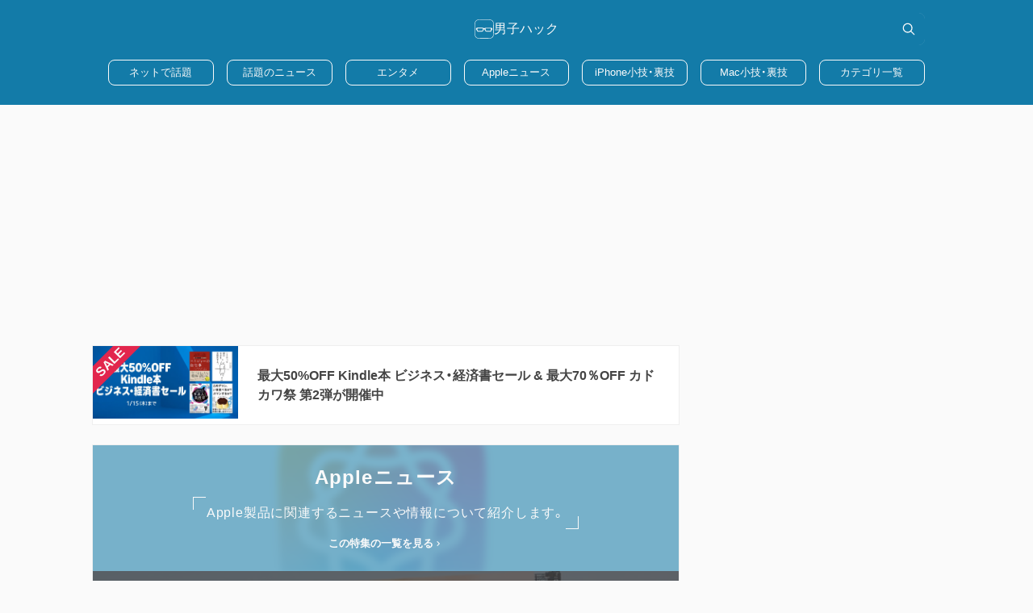

--- FILE ---
content_type: text/html; charset=UTF-8
request_url: https://www.danshihack.com/2022/09/27/junp/apple-rumour-98.html
body_size: 62444
content:
<!DOCTYPE html><html lang="ja"><head><meta charset="UTF-8"><meta name="format-detection" content="telephone=no,email=no,address=no"><meta name="viewport" content="width=device-width,initial-scale=1"><meta name="description" content="Appleは10月にスペシャルイベントを開催し、新型iPadなどが発表すると予測されていましたが、イベントは開催せず、新製品の発表はプレスリリースのみになる可能性が伝えられています。Appleは10月にイベントは開催せず…"><meta name='robots' content='max-image-preview:large' /><link rel="preconnect" href="https://googleads.g.doubleclick.net" crossorigin><link rel="preconnect" href="https://stats.g.doubleclick.net" crossorigin><link rel="preconnect" href="https://pagead2.googlesyndication.com" crossorigin><style id='wp-img-auto-sizes-contain-inline-css' type='text/css'>img:is([sizes=auto i],[sizes^="auto," i]){contain-intrinsic-size:3000px 1500px}/*# sourceURL=wp-img-auto-sizes-contain-inline-css */</style><meta http-equiv="Last-Modified" content="Thu, 15 Jan 2026 13:20:55 GMT" /><title>Apple、10月のスペシャルイベントは開催しないかも｜男子ハック</title><meta name="twitter:card" content="summary_large_image"><meta name="twitter:site" content="@danshihack"><meta name="twitter:creator" content="@danshihack"><meta name="twitter:domain" content="www.danshihack.com"><meta property="article:publisher" content="https://www.facebook.com/danshihack"><meta property="fb:admins" content="152557254817433"><meta property="og:site_name" content="男子ハック"><meta property="og:locale" content="ja_JP"><meta property="og:type" content="article"><meta property="og:image" content="https://www.danshihack.com/wp-content/uploads/2022/06/Apple-WWDC22-Keynote-M2-Apple-Park-220606.jpg"><meta property="og:title" content="Apple、10月のスペシャルイベントは開催しないかも｜男子ハック"><meta property="og:description" content="Appleは10月にスペシャルイベントを開催し、新型iPadなどが発表すると予測されていましたが、イベントは開催せず、新製品の発表はプレスリリースのみになる可能性が伝えられています。Appleは10月にイベントは開催せず…"><meta property="og:url" content="https://www.danshihack.com/2022/09/27/junp/apple-rumour-98.html"><link rel="canonical" href="https://www.danshihack.com/2022/09/27/junp/apple-rumour-98.html"><link rel="apple-touch-icon" sizes="180x180" href="https://www.danshihack.com/wp-content/themes/danshihack/dist/public/icon.png"><link rel="apple-touch-icon-precomposed" href="https://www.danshihack.com/wp-content/themes/danshihack/dist/public//icon.png"><link rel="icon" type="image/ico" sizes="32x32" href="https://www.danshihack.com/wp-content/themes/danshihack/dist/public/favicon.ico"><link rel="mask-icon" href="https://www.danshihack.com/wp-content/themes/danshihack/dist/public/safari.svg" color="#eb5d00"><link rel="manifest" href="https://www.danshihack.com/wp-content/themes/danshihack/dist/public/manifest.json"><link rel="alternate" type="application/rss+xml" href="https://www.danshihack.com/feed" title="RSS"><link rel="alternate" type="application/atom+xml" href="https://www.danshihack.com/feed/atom" title="ATOM"><meta name="apple-mobile-web-app-title" content="男子ハック"><meta name="application-name" content="男子ハック"><meta name="theme-color" content="#ffffff"><meta name="google-site-verification" content="VBzPJg1Rbvj7HqNzVgzfx29uZxLZcpq1ihyP4fSo93I"><meta name="google-site-verification" content="ml7ltZH4awKqcx9BIzLygtOWDIK-uSzpyOgaLjuDJ3Y"><meta name="google-site-verification" content="kXfnKemLaot2NhUWZzcdiUK2u93Ktbgob4lbcsSg3m0"><style>@charset "UTF-8";/*! Yaku Han JP v4.0.0 (OFL-1.1 AND MIT) by Qrac | Type: YakuHanJP - Based on Noto Sans JP */@font-face{font-display:swap;font-family:YakuHanJP;font-style:normal;font-weight:100;src:url([data-uri]) format("woff2");unicode-range:u+3001,u+3002,u+3008,u+3009,u+300a,u+300b,u+300c,u+300d,u+300e,u+300f,u+3010,u+3011,u+3014,u+3015,u+30fb,u+ff01,u+ff08,u+ff09,u+ff1a,u+ff1b,u+ff1f,u+ff3b,u+ff3d,u+ff5b,u+ff5d}@font-face{font-display:swap;font-family:YakuHanJP;font-style:normal;font-weight:200;src:url([data-uri]) format("woff2");unicode-range:u+3001,u+3002,u+3008,u+3009,u+300a,u+300b,u+300c,u+300d,u+300e,u+300f,u+3010,u+3011,u+3014,u+3015,u+30fb,u+ff01,u+ff08,u+ff09,u+ff1a,u+ff1b,u+ff1f,u+ff3b,u+ff3d,u+ff5b,u+ff5d}@font-face{font-display:swap;font-family:YakuHanJP;font-style:normal;font-weight:300;src:url([data-uri]) format("woff2");unicode-range:u+3001,u+3002,u+3008,u+3009,u+300a,u+300b,u+300c,u+300d,u+300e,u+300f,u+3010,u+3011,u+3014,u+3015,u+30fb,u+ff01,u+ff08,u+ff09,u+ff1a,u+ff1b,u+ff1f,u+ff3b,u+ff3d,u+ff5b,u+ff5d}@font-face{font-display:swap;font-family:YakuHanJP;font-style:normal;font-weight:400;src:url([data-uri]) format("woff2");unicode-range:u+3001,u+3002,u+3008,u+3009,u+300a,u+300b,u+300c,u+300d,u+300e,u+300f,u+3010,u+3011,u+3014,u+3015,u+30fb,u+ff01,u+ff08,u+ff09,u+ff1a,u+ff1b,u+ff1f,u+ff3b,u+ff3d,u+ff5b,u+ff5d}@font-face{font-display:swap;font-family:YakuHanJP;font-style:normal;font-weight:500;src:url([data-uri]) format("woff2");unicode-range:u+3001,u+3002,u+3008,u+3009,u+300a,u+300b,u+300c,u+300d,u+300e,u+300f,u+3010,u+3011,u+3014,u+3015,u+30fb,u+ff01,u+ff08,u+ff09,u+ff1a,u+ff1b,u+ff1f,u+ff3b,u+ff3d,u+ff5b,u+ff5d}@font-face{font-display:swap;font-family:YakuHanJP;font-style:normal;font-weight:600;src:url([data-uri]) format("woff2");unicode-range:u+3001,u+3002,u+3008,u+3009,u+300a,u+300b,u+300c,u+300d,u+300e,u+300f,u+3010,u+3011,u+3014,u+3015,u+30fb,u+ff01,u+ff08,u+ff09,u+ff1a,u+ff1b,u+ff1f,u+ff3b,u+ff3d,u+ff5b,u+ff5d}@font-face{font-display:swap;font-family:YakuHanJP;font-style:normal;font-weight:700;src:url([data-uri]) format("woff2");unicode-range:u+3001,u+3002,u+3008,u+3009,u+300a,u+300b,u+300c,u+300d,u+300e,u+300f,u+3010,u+3011,u+3014,u+3015,u+30fb,u+ff01,u+ff08,u+ff09,u+ff1a,u+ff1b,u+ff1f,u+ff3b,u+ff3d,u+ff5b,u+ff5d}@font-face{font-display:swap;font-family:YakuHanJP;font-style:normal;font-weight:800;src:url([data-uri]) format("woff2");unicode-range:u+3001,u+3002,u+3008,u+3009,u+300a,u+300b,u+300c,u+300d,u+300e,u+300f,u+3010,u+3011,u+3014,u+3015,u+30fb,u+ff01,u+ff08,u+ff09,u+ff1a,u+ff1b,u+ff1f,u+ff3b,u+ff3d,u+ff5b,u+ff5d}@font-face{font-display:swap;font-family:YakuHanJP;font-style:normal;font-weight:900;src:url([data-uri]) format("woff2");unicode-range:u+3001,u+3002,u+3008,u+3009,u+300a,u+300b,u+300c,u+300d,u+300e,u+300f,u+3010,u+3011,u+3014,u+3015,u+30fb,u+ff01,u+ff08,u+ff09,u+ff1a,u+ff1b,u+ff1f,u+ff3b,u+ff3d,u+ff5b,u+ff5d}*{line-height:calc(.5rem + 1em);margin:0;padding:0}*,:after,:before{box-sizing:border-box}:where(:not(fieldset,progress,meter)){background-origin:border-box;background-repeat:no-repeat;border-style:solid;border-width:0}html{-webkit-text-size-adjust:none;-moz-text-size-adjust:none;text-size-adjust:none;block-size:100%}body{-webkit-font-smoothing:antialiased;min-block-size:100%;text-rendering:optimizespeed}:where(img,svg,video,canvas,audio,iframe,embed,object){display:block}:where(img,svg,video){block-size:auto;max-inline-size:100%}:where(svg){stroke:none}:where(svg):where(:not([fill])){stroke-linecap:round;stroke-linejoin:round}:where(svg):where(:not([width])){inline-size:5rem}:where(input,button,textarea,select),:where(input[type=file])::-webkit-file-upload-button{background:transparent;color:inherit;font:inherit;font-size:inherit;letter-spacing:inherit}:where(textarea){resize:vertical}@supports (resize:block){:where(textarea){resize:block}}:where(p,h1,h2,h3,h4,h5,h6){overflow-wrap:break-word}:where(ul,ol)[role=list]{list-style:none}a:not([class]){-webkit-text-decoration-skip:ink;text-decoration-skip-ink:auto}:where(a[href],area,button,input,label[for],select,summary,textarea,[tabindex]:not([tabindex*="-"])){cursor:pointer;touch-action:manipulation}:where(input[type=file]){cursor:auto}:where(input[type=file])::-webkit-file-upload-button{cursor:pointer}:where(input[type=file])::-webkit-file-upload-button,:where(input[type=file])::file-selector-button{cursor:pointer}:where(input[type=file])::-webkit-file-upload-button{-webkit-tap-highlight-color:transparent;-webkit-touch-callout:none;text-align:center;-webkit-user-select:none;user-select:none}:where(button,button[type],input[type=button],input[type=submit],input[type=reset]),:where(input[type=file])::-webkit-file-upload-button,:where(input[type=file])::file-selector-button{-webkit-tap-highlight-color:transparent;-webkit-touch-callout:none;text-align:center;-webkit-user-select:none;user-select:none}:where(button,button[type],input[type=button],input[type=submit],input[type=reset])[disabled]{cursor:not-allowed}:root{--base:#fafafa;--white:#fff;--black:#444;--gray:#999;--blue:#137ba8;--pale:#59a2c1;--red:#e2264d;--purple:#5f4b8b;--silver:#efefef;font-family:yakuhanjp,Helvetica Neue,arial,Hiragino Kaku Gothic ProN,Hiragino Sans W3,meiryo,sans-serif}body{background:var(--base);color:var(--black)}a{text-decoration:none}::selection{background:var(--blue);color:#fafafa}.adsbygoogle{margin:auto!important;vertical-align:bottom}.l-404__container{display:grid;margin:auto;max-width:1025px;width:100%}.l-article :first-child,.l-article :first-child:not([class]){margin-top:0}.l-article h2:not([class]){background:var(--pale);border-left:8px solid var(--blue);border-radius:6px;color:var(--base);font-size:1.2rem;line-height:1.4}.l-article h2:not([class]),.l-article h3:not([class]){font-weight:700;letter-spacing:.05em;margin:32px 0 0;padding:8px 16px}.l-article h3:not([class]){border:1px solid var(--pale);border-left-width:8px;border-radius:6px;color:var(--pale);line-height:1.6}.l-article p:not([class]){letter-spacing:.03em;line-height:1.6;margin:16px 0 0}.l-article a:not([class]){color:var(--pale);text-decoration:underline;transition:color .2s ease-in-out}.l-article a:not([class]):visited{color:var(--purple)}.l-article img[border]{display:inline}.l-article ul:not([class]){padding:0 0 0 20px}.l-article ol:not([class]){counter-reset:ol;padding:0 0 0 32px}.l-article ol:not([class]),.l-article ul:not([class]){display:grid;gap:8px;list-style:none;margin:16px 0 0}.l-article ol:not([class]) ol:not([class]),.l-article ol:not([class]) ul:not([class]),.l-article ul:not([class]) ol:not([class]),.l-article ul:not([class]) ul:not([class]){margin:0}.l-article li:not([class]){line-height:1.6;position:relative}.l-article ul li:not([class]):before{background:var(--blue);border-radius:50%;content:"";height:6px;left:-16px;position:absolute;top:10px;width:6px}.l-article ol li:not([class]):before{content:counter(ol,decimal) ".";counter-increment:ol;font-family:Courier New,Courier,sans-serif;left:-30px;position:absolute;text-align:right;top:1px;width:24px}.l-article dl:not([class]){border:1px solid var(--pale);border-radius:6px;margin:16px 0 0;overflow:hidden}.l-article dt:not([class]){background:var(--pale);color:var(--base);font-size:1rem;font-weight:700;line-height:1.35;padding:8px 16px}.l-article dd:not([class]){font-size:1rem;line-height:1.35;padding:16px}.l-article figure:not([class]){margin:16px 0 0;text-align:center}.l-article figcaption:not([class]){font-size:.8rem;line-height:2;width:100%}.l-article .twitter-tweet{margin:16px auto 0!important}.l-article table:not([class]){border-collapse:collapse;border-spacing:0;line-height:1.35;margin:16px 0 0;overflow-x:auto}.l-article table:not([class]) tr{display:table-row}.l-article table:not([class]) td,.l-article table:not([class]) th{border:1px solid var(--blue);padding:16px}.l-article table:not([class]) th{background:rgba(89,162,193,.1);color:var(--black)}.l-article iframe:not([class]){aspect-ratio:16/9;height:100%;width:100%}.l-article .wp-video{margin:16px 0 0}.l-article video{aspect-ratio:16/9;height:100%;vertical-align:bottom;width:100%}.l-article blockquote:not([class]){background:url([data-uri]) bottom 8px right 12px/16px rgba(19,123,168,.1) no-repeat;border-left:8px solid rgba(19,123,168,.5);border-radius:6px;margin:16px 0 0;padding:16px}.l-article cite:not([class]){align-items:center;display:grid;font-size:.8rem;gap:4px;grid-auto-flow:column;justify-content:flex-start;margin:16px 0 0}.l-article cite:not([class]):before{background:var(--pale);content:"";height:1px;width:16px}.l-article code:not([class]),.l-article kbd:not([class]){align-items:center;background:var(--silver);border:1px solid var(--gray);border-radius:6px;display:inline-flex;font-size:.9rem;height:24px;margin:0 4px;padding:0 8px;position:relative;top:-2px}.l-attachment{margin:16px 0 0}.l-attachment__main{margin:16px auto 0;max-width:1052px;width:100%}.l-attachment__article{background:var(--white);border-bottom:1px solid var(--silver);border-top:1px solid var(--silver)}.l-attachment__inner{border-top:1px solid var(--silver);max-width:1052px;padding:16px}.l-attachment__link{border:1px solid var(--pale);border-radius:8px;color:var(--pale);display:block;font-weight:700;letter-spacing:.05em;line-height:1;margin:auto;padding:16px 24px;text-indent:.05em;transition:border-color .2s ease-in-out,background-color .2s ease-in-out,color .2s ease-in-out;width:-webkit-fit-content;width:-moz-fit-content;width:fit-content}.l-container{display:grid;gap:16px;margin:16px auto 0;max-width:1052px}.l-container.page{margin-top:0;max-width:728px;width:100%}.l-footer{background:var(--blue);display:grid;gap:16px;justify-items:center;margin:16px 0 0;padding:24px 0}.l-footer.slim{margin:0}.l-footer__svg{fill:var(--white)}.l-footer__button{border:1px solid var(--base);border-radius:8px;color:var(--base);display:inline-grid;font-size:.8rem;height:32px;padding:0 24px;place-content:center;transition:background-color .2s ease,color .2s ease}.l-footer__small{color:var(--white);font-size:.8rem}.l-header{background:var(--blue);height:56px;left:0;position:-webkit-sticky;position:sticky;top:0;width:100%;z-index:2}.l-header__container{align-items:center;display:flex;gap:4px;height:100%;justify-content:space-between;margin:0 auto;max-width:900px;padding:4px;position:relative}.l-main{align-content:start;gap:16px}.l-main,.l-main__container{display:grid}.l-single{max-width:1052px;position:relative;z-index:1}.l-single,.l-single__main{margin:16px auto 0}.l-single__article{margin:auto;max-width:728px}.l-single__bottom{background:var(--white);border-bottom:1px solid var(--silver);border-top:1px solid var(--silver);padding:16px}.l-single__footer{margin:auto;max-width:728px;width:100%}.l-summary{max-width:760px}.c-ad_banner{display:grid;max-width:100vw;overflow:hidden;place-content:center}.c-ad_bottom{margin:16px auto;max-width:100vw;max-width:calc(100vw - 32px);order:3;overflow:hidden;text-align:center}.c-ad_drip__img{margin:auto}.c-ad_loop{background:var(--white);border-top:1px solid var(--silver);order:1;padding:16px;text-align:center}.c-ad_loop,.c-ad_middle{max-width:100vw;overflow:hidden}.c-ad_middle__container{text-align:center}.c-ad_side{align-content:start;display:grid;gap:16px;justify-content:center;overflow:hidden}.c-ad_side_lower{text-align:center}.c-ad_side_recommend{overflow:hidden;padding:0 16px}.c-ad_side_top,.c-ad_side_upper{text-align:center}.c-ad_side_upper{margin:auto;width:-webkit-fit-content;width:-moz-fit-content;width:fit-content}.c-ad_single_footer{display:grid;gap:16px;margin:16px auto 0;max-width:1052px;place-content:center}.c-ad_single_recommend{background:var(--white);border-bottom:1px solid var(--silver);border-top:1px solid var(--silver);margin:16px 0 0;max-width:100vw;overflow:hidden;padding:16px}.c-ad_single_recommend__h2{align-items:center;background:var(--pale);border-radius:16px;color:var(--base);display:inline-grid;font-size:1rem;font-weight:700;gap:8px;grid-auto-flow:column;padding:0 16px 0 0}.c-ad_single_recommend__h2:before{background:url([data-uri]) 50%/16px no-repeat var(--blue);border-radius:50%;content:"";height:32px;width:32px}.c-single_share{display:grid;gap:8px;grid-auto-flow:column;margin:0 0 16px}.c-single_share__a{border-radius:6px;display:grid;height:32px;place-content:center;transition:background-color .2s ease-in-out}.c-single_share__a.twitter{background:#1da1f2}.c-single_share__a.facebook{background:#1877f2}.c-single_share__a.hatebu{background:#00a4de}.c-single_share__a.line{background:#06c755}.c-single_share__a.pocket{background:#ef4257}.c-single_share__svg{fill:var(--base);height:16px;width:16px}.c-card:not(.amazon),.c-card:not(.banner),.c-card:not(.category),.c-card:not(.ranking){background:var(--white);border-top:1px solid var(--silver)}.c-card:not(.amazon):nth-of-type(-n+6),.c-card:not(.banner):nth-of-type(-n+6),.c-card:not(.category):nth-of-type(-n+6),.c-card:not(.ranking):nth-of-type(-n+6){order:0}.c-card:not(.amazon):nth-of-type(12),.c-card:not(.banner):nth-of-type(12),.c-card:not(.category):nth-of-type(12),.c-card:not(.ranking):nth-of-type(12){border-bottom:1px solid var(--silver)}.c-card:not(.amazon):nth-of-type(n+13),.c-card:not(.banner):nth-of-type(n+13),.c-card:not(.category):nth-of-type(n+13),.c-card:not(.ranking):nth-of-type(n+13){order:4}.c-card:not(.amazon):nth-of-type(n+7):nth-of-type(-n+12),.c-card:not(.banner):nth-of-type(n+7):nth-of-type(-n+12),.c-card:not(.category):nth-of-type(n+7):nth-of-type(-n+12),.c-card:not(.ranking):nth-of-type(n+7):nth-of-type(-n+12){order:2}.c-card.banner{margin:0 -16px;width:auto}.c-card.amazon,.c-card.category,.c-card.ranking{border:1px solid var(--silver);border-radius:6px 0 0;overflow:hidden;position:relative;white-space:normal;width:160px}.c-card.amazon{overflow:hidden;position:relative}.c-card__a{color:var(--gray);display:grid;gap:16px;grid-template:1fr/80px 1fr;height:100%;padding:16px}.amazon .c-card__a,.banner .c-card__a,.category .c-card__a,.ranking .c-card__a{gap:0;grid-template:auto 1fr/1fr;padding:0}.banner .c-card__a{color:var(--base)}.ranking .c-card__a:before{align-items:center;background:var(--pale);border-radius:6px 0;content:counter(ranking);counter-increment:ranking;display:flex;font-size:.8rem;height:20px;justify-content:center;left:0;top:0;width:40px}.amazon .c-card__a:before,.ranking .c-card__a:before{color:var(--base);font-weight:700;position:absolute;z-index:1}.amazon .c-card__a:before{background:var(--red);content:"SALE";line-height:1;padding:4px 24px;right:-24px;top:8px;-webkit-transform:rotate(45deg);transform:rotate(45deg)}.c-card__frame{overflow:hidden}.banner .c-card__frame{grid-area:1/1}.c-card__img{aspect-ratio:1/1;-o-object-fit:cover;object-fit:cover;transition:-webkit-transform .2s ease;transition:transform .2s ease;transition:transform .2s ease,-webkit-transform .2s ease;width:100%}.amazon .c-card__img,.banner .c-card__img,.category .c-card__img,.ranking .c-card__img{aspect-ratio:16/9}.c-card__a:hover .c-card__img{-webkit-transform:scale(1.1);transform:scale(1.1)}.c-card__body{align-items:end;display:grid;font-size:.7rem;gap:8px;grid-area:1/2;grid-template-columns:1fr auto;position:relative}.banner .c-card__body{background:rgba(0,0,0,.7);border:0;font-size:.8rem;grid-area:1/1;height:-webkit-fit-content;height:-moz-fit-content;height:fit-content;margin:auto 0 0;padding:16px}.banner .c-card__body:before{background:var(--blue);border-radius:4px;content:"1";display:grid;font-weight:700;height:20px;place-content:center;width:40px}.pr .banner .c-card__body:before{content:"PR"}.amazon .c-card__body,.category .c-card__body,.ranking .c-card__body{border-top:1px solid var(--silver);grid-area:2;padding:8px}.c-card__heading{align-self:start;color:var(--black);font-size:.875rem;font-weight:700;grid-column:1/3;letter-spacing:.02em;line-height:1.35}.amazon .c-card__heading,.category .c-card__heading,.ranking .c-card__heading{-webkit-box-orient:vertical;-webkit-line-clamp:3;display:-webkit-box;max-height:54.6px;overflow:hidden;word-break:break-all}.banner .c-card__heading{color:var(--white);font-size:1rem;font-weight:700;line-height:1.6;width:100%}.c-card_link{border:1px solid var(--silver);border-radius:4px;margin:16px 0 0}.c-card_link__a{display:grid;gap:16px;grid-template-columns:auto 1fr;padding:16px;width:auto}.c-card_link__img{aspect-ratio:1/1;border:1px solid var(--silver);-o-object-fit:cover;object-fit:cover;width:80px}.c-card_link__header{align-items:end;color:var(--gray);display:grid;gap:4px;grid-template:auto auto 1fr/1fr auto}.c-card_link__title{color:var(--black);font-size:.9rem;font-weight:700;grid-column:1/3;line-height:1.6;text-align:justify;word-break:break-all}.c-card_link__small{color:#99999980;font-size:.8rem;grid-column:1/3}.c-card_link__share,.c-card_link__time{color:var(--gray);font-size:.8rem}.c-card_link__share{align-items:center;display:grid;gap:4px;grid-auto-flow:column}.c-card_link__svg{fill:var(--red);height:12px;width:12px}.c-author{border:1px solid var(--blue);border-radius:6px;display:grid;gap:16px;justify-items:center;margin:16px 0 0;padding:16px}.c-author__img{border-radius:6px;grid-row:1/3;height:auto;width:64px}.c-author__a{color:var(--black);font-size:1.2rem;font-weight:700}.c-author__twitter{align-items:center;background:#1da1f2;border-radius:6px;color:var(--base);display:grid;font-weight:700;gap:4px;grid-auto-flow:column;height:40px;justify-content:center;transition:background-color .2s ease;width:100%}.c-author__svg{fill:var(--base);height:16px;width:16px}.c-balloon{align-items:flex-start;display:grid;gap:16px;grid-template-columns:auto 1fr;margin:16px 0 0}.c-balloon p{background:var(--silver);border-radius:8px;margin:0;padding:16px;position:relative}.c-balloon p:first-of-type{margin:0}.c-balloon p:first-of-type:after{border:12px solid transparent;border-right:16px solid var(--silver);content:"";left:-18px;position:absolute;top:24px}.c-balloon__icon{position:relative;text-align:center}.c-balloon__icon img{border:4px solid var(--blue);border-radius:50%;height:80px;-o-object-fit:cover;object-fit:cover;width:80px}.c-balloon__name{bottom:-12px;color:var(--base);font-weight:700;left:0;letter-spacing:-.05em;position:absolute;right:0;text-shadow:var(--blue) 2px 0,var(--blue) -2px 0,var(--blue) 0 -2px,var(--blue) 0 2px,var(--blue) 2px 2px,var(--blue) -2px 2px,var(--blue) 2px -2px,var(--blue) -2px -2px,var(--blue) 1px 2px,var(--blue) -1px 2px,var(--blue) 1px -2px,var(--blue) -1px -2px,var(--blue) 2px 1px,var(--blue) -2px 1px,var(--blue) 2px -1px,var(--blue) -2px -1px}.amp-carousel-button-prev{left:8px}.amp-carousel-button-next,.amp-carousel-button-prev{background-color:#000c;border-radius:50%;cursor:pointer}.amp-carousel-button-next{right:8px}.c-carousel{background:#000;border-radius:8px;margin:16px 0 0;padding:16px;position:relative}.c-carousel amp-carousel{aspect-ratio:16/9;width:100%}.c-carousel img{height:100%;-o-object-fit:contain;object-fit:contain;width:100%}.c-carousel__count{background:#000;border-radius:16px;color:var(--base);display:flex;font-size:.9rem;font-weight:700;justify-content:center;letter-spacing:.2em;padding:3px 0;position:absolute;right:8px;text-indent:.2em;top:8px;width:60px;z-index:1}.c-comparison{margin:16px 0 0;overflow:hidden;position:relative;-webkit-user-select:none;user-select:none}.c-comparison img{height:auto;overflow:hidden;width:100%}.c-comparison img:first-of-type{top:0;right:0;bottom:0;left:0;position:absolute}.c-comparison__mover{cursor:grab;height:100%;left:0;overflow:hidden;position:absolute;top:0;width:100%;z-index:1}.c-comparison__mover:before{background:var(--white);content:"";height:100%;left:50%;position:absolute;top:0;-webkit-transform:translateX(-50%);transform:translate(-50%);width:1px}.c-comparison__button{background:var(--white);border-radius:50%;display:grid;grid-template-columns:auto auto;height:48px;top:0;right:0;bottom:0;left:0;margin:auto!important;place-content:center;pointer-events:none;position:absolute;width:48px}.c-comparison__img{height:16px;width:16px}.c-flex{display:grid;gap:8px;grid-auto-flow:column;margin:16px 0 0;text-align:center}.c-flex figcaption{grid-area:2/1/3/3}.c-follow{background:var(--black);border:1px solid var(--black);border-radius:6px;box-sizing:border-box;display:grid;gap:8px;justify-items:center;margin:16px 0 0;overflow:hidden;padding:0 0 16px;width:100%}.c-follow__img{aspect-ratio:16/9;height:100%;width:100%}.c-follow__p{font-size:.9rem;letter-spacing:-.05em;line-height:1.6;margin:8px 0 0;text-align:center}.c-follow__a,.c-follow__p{color:var(--base);font-weight:700}.c-follow__a{align-items:center;border-radius:6px;display:grid;font-size:1rem;gap:12px;grid-template-columns:auto 1fr;height:36px;justify-items:center;padding:0 12px;transition:background-color .2s ease;width:200px}.c-follow__a.facebook{background:#1877f2}.c-follow__a.twitter{background:#1da1f2;letter-spacing:.05em}.c-follow__a.google{background:#4285f4;font-size:.9rem;letter-spacing:-.005em}.c-follow__svg{fill:var(--base);height:16px;width:16px}.c-item{border:1px solid var(--pale);border-radius:6px;display:grid;grid-template:auto/120px 1fr;margin:16px 0 0;overflow:hidden;position:relative;transition:border-color .2s ease-in-out}.c-item:after{background:var(--pale);bottom:-24px;content:"";height:30px;position:absolute;right:-24px;-webkit-transform:rotate(-45deg);transform:rotate(-45deg);transition:.2s ease-in-out;width:60px}.c-item:hover:after{background:var(--blue);bottom:-12px;right:-24px}.c-item__a{align-items:center;border-right:1px solid var(--pale);display:flex;padding:16px;position:relative;transition:border-color .2s ease-in-out}.c-item__a:after,.c-item__a:before{background:linear-gradient(-45deg,var(--base) 25%,var(--blue) 25%,var(--blue) 50%,var(--base) 50%,var(--base) 75%,var(--blue) 75%,var(--blue)) 0/24px 24px;content:"";top:0;right:0;bottom:0;left:0;position:absolute}.c-item__a:after{background:linear-gradient(-45deg,var(--base) 25%,var(--pale) 25%,var(--pale) 50%,var(--base) 50%,var(--base) 75%,var(--pale) 75%,var(--pale)) 0/24px 24px;transition:opacity .2s ease-in-out}.c-item:hover .c-item__a{border-right:1px solid var(--blue)}.c-item:hover .c-item__a:after{opacity:0}.c-item__img{height:100%;margin:0 auto;max-height:120px;max-width:120px;-o-object-fit:contain;object-fit:contain;position:relative;width:100%;z-index:1}.c-item__inner{display:grid;gap:8px;grid-auto-rows:auto auto auto 1fr;grid-template-columns:auto 1fr;padding:16px}.c-item__title{color:var(--pale);font-size:.9rem;font-weight:700;grid-column:1/3;line-height:1.35;transition:color .2s ease-in-out}.c-item:hover .c-item__title{color:var(--blue)}.c-item__price{display:grid;font-size:.8rem;font-weight:700;gap:4px;grid-auto-flow:column;grid-column:1/3;justify-content:start}.c-item__price:before{content:"価格"}.c-item__off,.c-item__point{align-self:start;background:rgba(226,38,77,.1);border-radius:6px;color:var(--red);font-size:.8rem;font-weight:700;grid-column:1/3;justify-self:start;line-height:1;padding:5px 6px 4px}.c-item__off:after,.c-item__point:after{background:var(--red);border-radius:2px;content:"";display:block;height:1px;width:100%}.c-item__button{align-self:end;background:#f90;border-radius:6px;color:var(--white);display:grid;font-size:.8rem;font-weight:700;grid-column:1/3;height:40px;letter-spacing:.05em;margin:8px 0 0;padding:0 8px;place-content:center;text-indent:.05em;transition:background-color .2s ease-in-out;width:-webkit-fit-content;width:-moz-fit-content;width:fit-content}.c-link{align-items:center;border:1px solid var(--pale);border-radius:6px;display:grid;gap:8px;grid-template-columns:16px 1fr;line-height:1.35;margin:16px 0 0;overflow:hidden;padding:10px 12px;position:relative}.c-link,.c-link:visited{color:var(--pale)}.c-link:before{background:url([data-uri]) 50%/100% no-repeat;content:"";height:16px;transition:background-iamge .2s ease-in-out;width:16px}.c-link:after{background:var(--pale);bottom:-24px;content:"";height:30px;position:absolute;right:-24px;-webkit-transform:rotate(-45deg);transform:rotate(-45deg);transition:background-color .2s ease-in-out,bottom .2s ease-in-out,right .2s ease-in-out;width:60px}.c-link:hover:before{background-image:url([data-uri])}.c-link:hover:after{background:var(--blue);bottom:-12px;right:-24px}.c-link--sale{align-items:center;border:1px solid #f90;border-radius:6px;color:#f90;display:grid;gap:8px;grid-template-columns:16px 1fr;line-height:1.35;margin:16px 0 0;overflow:hidden;padding:10px 12px;position:relative}.c-link--sale:visited{color:#f90}.c-link--sale:before{background:url([data-uri]) 50%/100% no-repeat;content:"";height:16px;transition:background-iamge .2s ease-in-out;width:16px}.c-link--sale:after{background:#f90;bottom:-24px;content:"";height:30px;position:absolute;right:-24px;-webkit-transform:rotate(-45deg);transform:rotate(-45deg);transition:background-color .2s ease-in-out,bottom .2s ease-in-out,right .2s ease-in-out;width:60px}.c-link--sale:hover:after{bottom:-12px;right:-24px}.c-table--two{border:1px solid var(--pale);border-collapse:collapse;border-spacing:0;border-top:0;display:block;margin:24px 0 0;overflow-x:auto;width:100%}.c-table--two tbody,.c-table--two tr{display:block}.c-table--two td,.c-table--two th{color:var(--black);display:block;font-weight:400;line-height:1.6;padding:8px 16px}.c-table--two th{background:rgba(89,162,193,.1);border:1px solid var(--pale);border-left:0;border-right:0}.c-table--over{line-height:1.6;margin:16px 0 0;overflow-x:auto;position:relative;width:100%}.c-table--over::-webkit-scrollbar{height:12px;position:absolute}.c-table--over::-webkit-scrollbar-thumb{background:rgba(89,162,193,.5);border-top:4px solid var(--base)}.c-table--over table{border-collapse:collapse;border-spacing:0;border-top:1px solid rgba(89,162,193,.5);width:100%}.c-table--over th{background:rgba(89,162,193,.1);border:1px solid rgba(89,162,193,.5);border-top:0;color:var(--black)}.c-table--over td,.c-table--over th{padding:8px 16px;vertical-align:middle}.c-table--over td{border:1px solid rgba(89,162,193,.5);white-space:nowrap}.c-vertical iframe{aspect-ratio:9/16!important;margin:auto;max-width:375px}.c-page_category{background:var(--white)}.c-page_category__ul{list-style:none}.c-page_category__ul.child{display:flex;flex-wrap:wrap;gap:8px}.c-page_category__li{align-items:center;border-top:1px solid var(--silver);display:grid;grid-template:auto auto/1fr 24px;padding:16px}.c-page_category__li:first-of-type{border:0}.child .c-page_category__li{border:0;display:block;padding:0}.c-page_category__a{color:var(--pale);font-weight:700;transition:color .2s ease-in-out;width:-webkit-fit-content;width:-moz-fit-content;width:fit-content}.child .c-page_category__a{border:1px solid var(--pale);border-radius:4px;color:var(--pale);display:grid;font-size:.8rem;font-weight:700;height:32px;padding:0 8px;place-content:center;transition:border-color .2s ease-in-out,color .2s ease-in-out}.c-page_category__button{background:var(--pale);border-radius:50%;transition:background-color .2s ease-in-out,-webkit-transform .2s ease-in-out;transition:background-color .2s ease-in-out,transform .2s ease-in-out;transition:background-color .2s ease-in-out,transform .2s ease-in-out,-webkit-transform .2s ease-in-out}.active .c-page_category__button{-webkit-transform:rotate(180deg);transform:rotate(180deg)}.c-page_category__svg{fill:var(--white)}.c-page_content{background:var(--white);margin:auto;max-width:728px;padding:16px}.p-parts_banner{margin:0 auto 16px;max-width:728px;width:calc(100% - 32px)}.p-parts_banner__a{background:var(--white);border:1px solid var(--silver);display:grid;grid-template-columns:minmax(100px,30%) 1fr;height:100%;min-height:70px}.p-parts_banner__frame{overflow:hidden;position:relative}.p-parts_banner__frame.amazon:before,.p-parts_banner__frame.pr:before{background:var(--red);color:var(--base);content:"SALE";font-weight:700;left:-24px;line-height:1;padding:4px 24px;position:absolute;top:8px;-webkit-transform:rotate(-45deg);transform:rotate(-45deg);z-index:1}.p-parts_banner__frame.pr:before{content:"PR";left:-18px;top:3px}.p-parts_banner__img{-webkit-backface-visibility:hidden;backface-visibility:hidden;height:100%;-o-object-fit:cover;object-fit:cover;transition:-webkit-transform .2s ease-in-out;transition:transform .2s ease-in-out;transition:transform .2s ease-in-out,-webkit-transform .2s ease-in-out;width:100%}.p-parts_banner__a:hover .p-parts_banner__img{-webkit-transform:scale(1.1);transform:scale(1.1)}.p-parts_banner__heading{align-items:center;box-sizing:border-box;color:var(--black);display:flex;font-size:1rem;line-height:1.5;padding:16px}.c-parts_logo{bottom:auto;left:16px;position:absolute;top:auto;z-index:1}.c-parts_logo__a{align-items:center;display:flex;gap:6px;text-decoration:none}.c-parts_logo__svg{fill:var(--base)}.c-parts_logo__text{color:var(--base);font-size:1rem;font-weight:400;line-height:1}.c-parts_search{align-items:center;display:flex;justify-content:flex-end;margin:0 0 0 auto;position:relative;width:calc(100% - 56px)}.c-parts_search:after{background:url([data-uri]) 50%/20px var(--pale) no-repeat;border-radius:0 8px 8px 0;bottom:0;content:"";cursor:pointer;display:block;position:absolute;right:0;top:0;width:40px;z-index:1}.c-parts_search__input{background:var(--pale);border-radius:8px 0 0 8px;color:var(--base);font-size:1rem;height:40px;opacity:0;transition:opacity .2s ease,width .2s ease;width:0}.c-parts_search__input:focus{opacity:1;padding:4px 8px;position:relative;width:calc(100% - 40px);z-index:1}.c-parts_search__input:focus-visible{outline:none}.c-parts_search__label{background:var(--blue);border-radius:0 8px 8px 0;cursor:pointer;display:grid;height:40px;place-content:center;position:relative;transition:background-color .2s ease;width:40px;z-index:2}.c-parts_search__input:focus+.c-parts_search__label{background:var(--pale);z-index:0}.c-parts_search__svg{fill:var(--base)}.c-parts_share{align-items:center;display:grid;gap:4px;grid-auto-flow:column;justify-self:end;line-height:1}.c-parts_share.entry{align-self:start;color:var(--base);font-size:.8rem}.c-parts_share__svg{fill:var(--red);height:12px;width:12px}.c-parts_time{line-height:1}.c-parts_time.entry{color:var(--base);font-size:.8rem;line-height:1}.c-single_banner{overflow:hidden;position:relative}.c-single_banner__p{background:rgba(89,162,193,.8);color:var(--base);display:grid;gap:4px;padding:16px;place-items:center;position:relative;text-align:center;z-index:1}.c-single_banner__name{font-size:1.2rem;font-weight:700;letter-spacing:.05em}.c-single_banner__text{font-size:.8rem;letter-spacing:.05em;padding:8px 16px;position:relative;text-indent:.05em}.c-single_banner__text:after,.c-single_banner__text:before{content:"";height:16px;position:absolute;width:16px}.c-single_banner__text:before{border-left:1px solid var(--base);border-top:1px solid var(--base);left:0;top:0}.c-single_banner__text:after{border-bottom:1px solid var(--base);border-right:1px solid var(--base);bottom:0;right:0}.c-single_banner__link{align-items:center;display:flex;font-size:.8rem;font-weight:700;gap:4px}.c-single_banner__a:hover .c-single_banner__link{text-decoration:underline}.c-single_banner__link:after{background:url([data-uri]) 50%/12px no-repeat;content:"";height:12px;width:12px}.c-single_banner__figures{top:0;right:0;bottom:0;left:0;position:absolute}.c-single_banner__img{-webkit-filter:blur(4px);filter:blur(4px);height:100%;-o-object-fit:cover;object-fit:cover;-webkit-transform:scale(1.05);transform:scale(1.05);width:100%}.c-single_categories{align-items:center;align-self:end;display:grid;gap:4px;grid-auto-flow:column;grid-column:1/3;justify-content:start;list-style:none}.c-single_categories.parent:after{background:url([data-uri]) 50%/12px no-repeat;content:"";height:12px;order:0;width:12px}.c-single_categories__li:last-of-type{order:1}.c-single_categories__a{color:var(--base);display:block;font-size:.8rem;line-height:1.35}.c-single_content{background:var(--white);border-top:1px solid var(--silver);margin:16px auto 0;max-width:728px;padding:16px;width:100%}.c-single_gallery{background:#000;border-radius:8px;margin:16px 0 0;padding:16px;position:relative}.c-single_gallery__heading{border-left:4px solid var(--base);color:var(--base);font-size:1.2rem;letter-spacing:.05em;line-height:1.35;padding:0 0 0 8px}.c-single_gallery__inner{display:grid;gap:16px;grid-auto-flow:column;grid-template-columns:repeat(auto-fill,160px);margin:8px 0 0;overflow:scroll;scroll-snap-type:x mandatory}.c-single_gallery__dl{display:grid;place-content:center;scroll-snap-align:center;width:160px}.c-single_gallery__img{aspect-ratio:1/1;-o-object-fit:cover;object-fit:cover}.c-single_gallery__next,.c-single_gallery__prev{align-items:center;background:rgba(0,0,0,.8);border-radius:50%;bottom:80px;color:var(--base);display:grid;font-weight:700;height:32px;margin:auto;place-content:center;position:absolute;top:auto;width:32px}.c-single_gallery__prev{left:8px}.c-single_gallery__next{right:8px}.c-single_heading{color:var(--base);font-size:1.2rem;grid-column:1/3;letter-spacing:.05em;line-height:1.5}.c-single_iphone{border:1px solid var(--pale);border-radius:6px;margin:0 0 16px;overflow:hidden;position:relative}.c-single_iphone:after{background:var(--pale);bottom:-24px;content:"";height:30px;position:absolute;right:-24px;-webkit-transform:rotate(-45deg);transform:rotate(-45deg);transition:bottom .2s ease-in-out,right .2s ease-in-out;width:60px}.c-single_iphone:hover:after{bottom:-12px;right:-24px}.c-single_iphone__heading{background:var(--pale);color:var(--base);font-size:1rem;line-height:1;padding:16px;text-align:center}.c-single_iphone__inner{display:grid;gap:16px;padding:16px}.c-single_iphone__a{border-radius:6px;color:var(--base);font-weight:700;padding:16px;text-align:center;transition:background-color .2s ease-in-out}.c-single_iphone__a.docomo{background:#cb0233}.c-single_iphone__a.docomo:hover{background:rgba(203,2,51,.8)}.c-single_iphone__a.au{background:#ea5404}.c-single_iphone__a.au:hover{background:rgba(234,84,4,.8)}.c-single_iphone__a.softbank{background:#bbbcbe}.c-single_iphone__a.softbank:hover{background:hsla(220,2%,74%,.8)}.c-single_iphone__a.apple{background:#000}.c-single_iphone__a.apple:hover{background:rgba(0,0,0,.8)}.c-single_pagination{background:var(--white);border-top:1px solid var(--silver);display:grid;gap:16px;padding:16px}.c-single_pagination__list{display:grid;gap:16px;grid-auto-flow:column;justify-content:center}.c-single_pagination__button{align-items:center;border:1px solid var(--blue);color:var(--blue);display:grid;font-size:.9rem;gap:4px;grid-auto-flow:column;transition:background-color .2s ease-in-out,border-color .2s ease-in-out,color .2s ease-in-out}.c-single_pagination__button.prev{padding:8px 16px 8px 8px}.c-single_pagination__button.next{padding:8px 8px 8px 16px}.c-single_pagination__button:hover{background:var(--pale);border-color:var(--pale);color:var(--white)}.c-single_pagination__svg{fill:var(--blue);height:12px;transition:fill .2s ease-in-out;width:12px}.c-single_pagination__button:hover .c-single_pagination__svg{fill:var(--base)}.c-single_pagination__inner{border:1px solid var(--blue);color:var(--blue);display:grid;height:32px;place-content:center;transition:background-color .2s ease-in-out,border-color .2s ease-in-out,color .2s ease-in-out;width:32px}.current .c-single_pagination__inner{background:var(--blue);border:1px solid var(--blue);color:var(--base)}.c-single_pagination__inner:hover{background:var(--pale);border-color:var(--pale);color:var(--white)}.current .c-single_pagination__inner:hover{background:var(--blue);border-color:var(--blue);color:var(--blue)}.c-single_pr{font-size:.8rem;letter-spacing:.1em;margin-block:8px 16px;padding-inline:16px;text-align:right}.c-single_recommend{background:var(--white);border-bottom:1px solid var(--silver);border-top:1px solid var(--silver);margin:16px auto 0;max-width:100vw;padding:16px 0 3px}.c-single_recommend__header{align-items:center;display:flex;justify-content:space-between;padding:0 16px}.c-single_recommend__h2{align-items:center;background:var(--pale);border-radius:16px;color:var(--base);display:inline-grid;font-size:1rem;font-weight:700;gap:8px;grid-auto-flow:column;padding:0 16px 0 0}.c-single_recommend__h2:before{background:url([data-uri]) 50%/16px no-repeat var(--blue);border-radius:50%;content:"";height:32px;width:32px}.c-single_recommend__a{align-items:center;color:var(--pale);display:flex;font-size:.8rem;font-weight:700;gap:4px;transition:color .2s ease}.c-single_recommend__a:after{background:url([data-uri]) 50%/16px no-repeat;content:"";height:8px;transition:background-image .2s ease;width:8px}.c-single_recommend__a:hover:after{background-image:url([data-uri])}.c-single_recommend__inner{counter-reset:ranking;display:grid;gap:8px;grid-auto-flow:column;margin:16px 0 0;overflow-x:scroll;padding:0 16px 13px}.c-single_source{border:1px solid var(--black);border-radius:6px;margin:16px 0 0;overflow:hidden}.c-single_source__h3{background:var(--black);color:var(--base);font-weight:700;padding:8px 16px}.c-single_source__ul{list-style:none;padding:8px 16px}.c-single_source__li:not(:first-of-type){border-top:1px solid var(--silver)}.c-single_source__a{color:var(--black);display:block;font-weight:700;line-height:1.35;padding:8px 0}.c-single_source__a:hover{text-decoration:underline}.p-header_attachment__h2{border-bottom:1px solid var(--silver);font-size:1.2rem;line-height:1.5;padding:16px}.p-header_attachment__img{width:100%}.p-header_page{background:var(--white);border-bottom:1px solid var(--silver)}.p-header_page__h1{color:var(--black);font-size:1.2rem;font-weight:700;line-height:1.6;padding:16px;text-align:center}.p-header_single{background:var(--white);border-bottom:1px solid var(--silver)}.p-header_single__container{position:relative}.p-header_single__figure{top:0;right:0;bottom:0;left:0;position:absolute}.p-header_single__img{height:100%;-o-object-fit:cover;object-fit:cover;width:100%}.p-header_single__inner{background:rgba(68,68,68,.8);display:grid;gap:8px;grid-template:1fr auto 1fr/1fr auto;padding:16px;position:relative}.p-header_single__info{padding:16px}.p-header_summary{background:var(--white);border-bottom:1px solid var(--silver)}.p-header_summary__container{display:grid}.p-header_summary__figure{grid-area:1/1}.p-header_summary__img{height:300px;-o-object-fit:cover;object-fit:cover}.p-header_summary__inner{align-self:end;background:rgba(68,68,68,.8);display:grid;gap:16px;grid-area:1/1;grid-template:1fr auto 1fr/1fr auto;padding:24px}.p-header_summary__body{padding:24px}.p-header_summary__body p:not([class]){letter-spacing:.03em;line-height:1.6}.p-header_summary__body p:not([class]):not(:first-of-type){margin:24px 0 0}.p-header_summary__body a:not([class]){color:var(--pale);text-decoration:underline;transition:color .2s ease-in-out}.p-header_summary__body a:not([class]):visited{color:var(--purple)}.p-header_summary__a{background:var(--blue);border-radius:6px;color:var(--white);display:grid;font-weight:700;height:40px;margin:24px 0 0;place-content:center;transition:background-color .2s ease-in-out}.p-parts_form{border:1px solid var(--silver);border-radius:4px;padding:16px;width:100%}.p-parts_form,.p-parts_form__container{display:grid;gap:16px}.p-parts_form__p{align-content:start;display:grid;gap:8px}.p-parts_form__p.button{display:block;grid-column:1/3}.p-parts_form__p.area{grid-template-rows:auto 1fr}.p-parts_form__input{border:1px solid var(--silver);border-radius:6px;cursor:pointer;padding:8px;width:100%}.p-parts_form__select{-webkit-appearance:none;-moz-appearance:none;appearance:none;background:var(--silver) url([data-uri]) center right 8px/16px no-repeat;border-radius:6px;color:var(--black);font-size:.8rem;line-height:1;padding:8px;width:100%}.p-parts_form__area{background:0;border:1px solid var(--silver);display:block;height:100%;width:100%}.p-parts_form__area,.p-parts_form__button{border-radius:6px;cursor:pointer;padding:8px}.p-parts_form__button{background:var(--pale);color:var(--base);font-weight:700;transition:background-color .2s ease-in-out;width:120px}.screen-reader-response{display:none}.wpcf7{margin:16px 0 0}.wpcf7-not-valid-tip{background:var(--red);border-radius:8px;color:var(--base);display:inline-block;font-size:.8rem;font-weight:700;line-height:1;margin:8px 0 0;padding:8px}.wpcf7-response-output:not(:empty){background:#59a2c1;border-radius:8px;color:var(--base);font-weight:700;margin:24px auto 0;padding:8px 16px;width:-webkit-fit-content;width:-moz-fit-content;width:fit-content}.p-parts_menu__button{cursor:pointer;display:grid;height:40px;place-content:center;position:relative;width:40px}.p-parts_menu__svg{stroke:var(--base);stroke-width:1.5}.p-parts_menu__nav{background:var(--blue);left:0;opacity:0;padding:0 16px 16px;position:absolute;right:0;top:56px;transition:opacity .2s ease,visibility .2s ease;visibility:hidden;width:100%}.open+.p-parts_menu__nav{opacity:1;visibility:visible}.p-parts_menu__ul{display:grid;gap:8px 16px;grid-template-columns:1fr 1fr;list-style:none;margin:0 auto;max-width:868px}.p-parts_menu__a{border:1px solid;border-radius:8px;color:var(--base);display:grid;font-size:.8rem;height:32px;place-content:center;text-decoration:none;transition:background-color .2s ease,color .2s ease}.p-parts_navigation{overflow:hidden;position:relative}.p-parts_navigation__container{display:grid;gap:8px;margin:0 auto;max-width:728px;padding:16px;position:relative;width:100%;z-index:1}.p-parts_navigation__h1{color:var(--base);font-size:1.2rem;font-weight:700;line-height:1.6}.p-parts_navigation__h2{color:var(--base);font-size:1rem}.p-parts_navigation__button{align-items:center;border:1px solid var(--white);border-radius:6px;color:var(--white);display:flex;font-size:.8rem;height:22px;padding:0 4px 1px 9px;width:-webkit-fit-content;width:-moz-fit-content;width:fit-content}.p-parts_navigation__icon{fill:var(--white);transition:-webkit-transform .2s ease-in-out;transition:transform .2s ease-in-out;transition:transform .2s ease-in-out,-webkit-transform .2s ease-in-out}.open .p-parts_navigation__icon{-webkit-transform:rotate(180deg);transform:rotate(180deg)}.p-parts_navigation__p{color:var(--white);font-size:.8rem;line-height:1.6}.p-parts_navigation__nav{max-height:0;opacity:0;overflow:hidden;position:relative;transition:max-height .2s ease-in-out,opacity .2s ease-in-out;width:100%}.open~.p-parts_navigation__nav{margin:0 auto;max-height:100vh;opacity:1}.p-parts_navigation__ul{display:flex;flex-wrap:wrap;gap:8px;list-style:none}.p-parts_navigation__a{border:1px solid var(--white);border-radius:6px;color:var(--white);display:grid;font-size:.8rem;height:32px;padding:0 8px;place-content:center}.p-parts_navigation__figure{top:0;right:0;bottom:0;left:0;position:absolute}.p-parts_navigation__figure:after{background:rgba(89,162,193,.8);content:"";top:0;right:0;bottom:0;left:0;position:absolute}.p-parts_navigation__img{-webkit-filter:blur(4px);filter:blur(4px);height:100%;-o-object-fit:cover;object-fit:cover;-webkit-transform:scale(1.05);transform:scale(1.05);width:100%}.p-parts_navigation__form{border:1px solid var(--base);border-radius:6px;margin:12px auto 0;max-width:360px;position:relative}.p-parts_navigation__input{color:var(--base);height:36px;padding:0 8px 0 16px;width:100%}.p-parts_navigation__label{bottom:0;display:grid;margin:auto;place-content:center;position:absolute;right:0;top:0;width:40px}.p-parts_navigation__svg{fill:var(--base)}.p-parts_pagination__ol{display:grid;gap:16px;grid-auto-flow:column;list-style:none;place-content:center}.p-parts_pagination__li{width:40px}.p-parts_pagination__li.gray{background:var(--blue);border:1px solid var(--blue);color:var(--base);display:grid;height:32px;place-content:center}.p-parts_pagination__border{border:1px solid;color:var(--blue);display:grid;height:32px;place-content:center;transition:background-color .2s ease;width:40px}.p-parts_pagination__border.current{background:var(--blue);border-color:currentcolor;color:var(--base)}.p-parts_pagination__svg{fill:currentcolor}.p-posts_ranking{background:var(--white);border:1px solid var(--silver);border-left:0;border-right:0;margin:auto;padding:16px 16px 3px}.p-posts_ranking__wrapper{display:grid;gap:16px}.p-posts_ranking__heading{align-items:center;background:var(--pale);border-radius:16px;color:var(--base);display:grid;font-size:1rem;font-weight:700;gap:8px;grid-auto-flow:column;padding:0 16px 0 0;width:-webkit-fit-content;width:-moz-fit-content;width:fit-content}.p-posts_ranking__heading:before{background:url([data-uri]) 50%/16px no-repeat var(--blue);border-radius:50%;content:"";height:32px;width:32px}.p-posts_ranking__container{overflow:hidden}.p-posts_ranking__inner{counter-reset:ranking 1;display:grid;gap:8px;grid-auto-flow:column;overflow:scroll;padding:0 0 13px;white-space:nowrap}@media screen and (min-width:410px){.c-item__button{font-size:.9rem;height:48px;padding:0 16px}}@media screen and (min-width:480px){.l-404__container,.l-main__container{background:var(--white);gap:16px;grid-template-columns:1fr 1fr;padding:16px}.l-main__container{border:1px solid var(--silver)}.c-ad_bottom,.c-ad_loop{grid-column:1/3}.c-ad_loop{border:0;padding:0}.c-card:not(.amazon),.c-card:not(.banner),.c-card:not(.category),.c-card:not(.ranking){border:1px solid var(--silver)}.c-card__a{gap:0;grid-template:auto 1fr/1fr;padding:0}.c-card__img{aspect-ratio:16/9}.banner .c-card__img{aspect-ratio:1/.4425}.c-card__body{border-top:1px solid var(--silver);grid-area:2;padding:8px}.banner .c-card__body{gap:16px;padding:24px}.c-author{grid-template:auto auto 1fr/auto 1fr}.c-author__a{font-size:1.5rem;justify-self:left}.c-author__p{grid-row:2/4;order:1}.c-author__twitter{font-size:.8rem;height:32px;padding:0 16px}.c-follow{align-content:center;gap:16px 0;grid-template:1fr auto auto 1fr/200px 1fr;height:260px;padding:0}.c-follow__img{grid-row:1/5;-o-object-fit:cover;object-fit:cover}.c-follow__p{align-self:end;grid-column:2/3;margin:0}.c-item{grid-template-columns:160px 1fr}.c-item__a{border-bottom:0;border-right:1px solid var(--pale)}.c-item__inner{grid-template-columns:auto 1fr}.c-item__title{font-size:1.1rem}.c-item__button,.c-item__price{font-size:1rem}.p-parts_menu__ul{grid-template-columns:repeat(3,1fr)}}@media screen and (min-width:560px){.l-attachment__main{margin:24px auto 0}.l-attachment__article{border:1px solid var(--silver)}.l-attachment__inner{padding:24px}.c-ad_bottom{margin:0}.banner .c-card__heading{font-size:1.2rem}.c-follow{grid-template-columns:240px 1fr}.c-single_heading{font-size:1.5rem}.c-single_iphone__inner{grid-template-columns:1fr 1fr}.c-single_iphone__a{font-size:.9rem}.p-header_attachment__h2{font-size:1.5rem;padding:24px}.p-header_page__h1{font-size:1.5rem}}@media screen and (min-width:640px){.c-card__body{gap:12px;padding:12px}.amazon .c-card__body,.category .c-card__body,.ranking .c-card__body{padding:12px}}@media screen and (min-width:720px){.c-card.amazon,.c-card.category,.c-card.ranking{width:200px}.banner .c-card__img{aspect-ratio:1/.3825}.banner .c-card__body:before{font-size:1rem;height:26px;width:48px}.p-parts_banner__a{grid-template-columns:180px 1fr}.p-parts_banner__heading{padding:24px}.p-parts_menu__ul{grid-template-columns:repeat(5,1fr)}}@media screen and (min-width:728px){.l-attachment{margin:24px 0 0}.l-container.page{border:1px solid var(--silver);display:block;margin-top:24px}.l-footer.slim{margin:24px 0 0}.l-single__bottom{border:1px solid var(--silver)}.c-ad_single_footer{gap:24px;grid-template-columns:auto auto;margin-top:24px}.c-ad_single_recommend{border:1px solid var(--silver)}.c-follow__p{font-size:1rem}.c-single_content,.c-single_pagination{border:1px solid var(--silver);border-bottom:0}.c-single_recommend{padding:24px 0 3px}.c-single_recommend,.p-header_single{border:1px solid var(--silver)}.p-parts_form{gap:24px;grid-template-columns:1fr 1fr;padding:24px}.p-parts_form__button{display:block;margin:auto;width:160px}.wpcf7{margin:24px 0 0}.p-posts_ranking{border:1px solid var(--silver)}}@media screen and (min-width:760px){.l-404__container{gap:24px;grid-template-columns:1fr 1fr 1fr;padding:24px}.l-article h2:not([class]){font-size:1.5rem;margin:48px 0 0;padding:12px 24px 12px 12px}.l-article h3:not([class]){font-size:1.2rem;padding:12px 24px 12px 12px}.l-article ol:not([class]),.l-article p:not([class]),.l-article ul:not([class]){margin:24px 0 0}.l-article ol:not([class]) ol:not([class]),.l-article ol:not([class]) ul:not([class]),.l-article ul:not([class]) ol:not([class]),.l-article ul:not([class]) ul:not([class]){margin:0}.l-article dl:not([class]),.l-article figure:not([class]){margin:24px 0 0}.l-article .twitter-tweet{margin-top:24px!important}.l-article .wp-video,.l-article table:not([class]){margin:24px 0 0}.l-article blockquote:not([class]){background-position:bottom 16px right 16px;background-size:24px;border-left-width:12px;margin:24px 0 0;padding:24px}.l-article cite:not([class]){margin:24px 0 0}.l-main__container{grid-template-columns:1fr 1fr 1fr}.l-single__bottom{padding:24px}.l-summary{margin:24px auto 0}.c-ad_bottom,.c-ad_loop{grid-column:1/4}.c-ad_loop{margin:8px 0}.c-ad_single_recommend{margin-top:24px;padding:24px}.c-single_share{gap:16px;margin:0 0 24px}.c-single_share__a{height:48px}.c-single_share__svg{height:24px;width:24px}.c-card.amazon,.c-card.category,.c-card.ranking{width:240px}.ranking .c-card__a:before{font-size:1rem;height:26px;width:48px}.c-card__body{font-size:.8rem}.c-card__heading{font-size:1rem}.amazon .c-card__heading,.category .c-card__heading,.ranking .c-card__heading{max-height:62.4px}.c-card_link{margin:24px 0 0}.c-card_link__a{gap:24px}.c-card_link__img{aspect-ratio:16/9;width:200px}.c-card_link__title{font-size:1.1rem}.c-author{gap:16px 24px;padding:24px}.c-author,.c-balloon{margin:24px 0 0}.c-balloon p:first-of-type{margin:0}.c-balloon__name{bottom:-6px}.c-carousel{padding:24px}.c-carousel,.c-comparison,.c-flex{margin:24px 0 0}.c-flex{gap:16px}.c-follow{grid-template-columns:280px 1fr;margin:24px 0 0}.c-item{gap:24px;grid-template-columns:200px 1fr;margin:24px 0 0}.c-item__a{padding:24px}.c-item__inner{padding:24px 24px 24px 0}.c-link,.c-link--sale{margin:24px 0 0;padding:16px}.c-table--two{border:0;margin:24px 0 0}.c-table--two tbody{border:1px solid var(--pale);display:table;width:100%}.c-table--two tr{display:table-row}.c-table--two td,.c-table--two th{border:1px solid var(--pale);display:table-cell;width:auto}.c-table--over{margin:24px 0 0}.c-page_content{padding:24px}.c-single_banner__p{gap:8px;padding:24px}.c-single_banner__name{font-size:1.5rem}.c-single_banner__text{font-size:1rem}.c-single_content{margin-top:24px;padding:24px}.c-single_gallery{margin:24px 0 0;padding:24px}.c-single_gallery__heading{font-size:1.5rem}.c-single_gallery__inner{margin:24px 0 0}.c-single_gallery__next,.c-single_gallery__prev{bottom:88px}.c-single_gallery__prev{left:32px}.c-single_gallery__next{right:32px}.c-single_heading{font-size:1.7rem}.c-single_iphone{margin:0 0 24px}.c-single_iphone__heading{font-size:1.2rem}.c-single_iphone__inner{padding:24px}.c-single_iphone__a{font-size:1rem}.c-single_pr{margin-bottom:24px;padding:0}.c-single_recommend__header{padding:0 24px}.c-single_recommend__inner{gap:16px;padding:0 24px 21px}.c-single_source{margin:24px 0 0}.p-header_page__h1{padding:24px}.p-header_single{display:grid}.p-header_single__container{order:1}.p-header_single__inner{gap:16px;min-height:260px;padding:32px 24px}.p-header_single__info{order:1;padding:24px}.p-header_summary{border:1px solid var(--silver)}.p-parts_navigation__h1{font-size:1.5rem}.p-posts_ranking{padding:24px 24px 6px}.p-posts_ranking__inner{gap:16px;padding:0 0 18px}}@media screen and (min-width:1025px){.l-404__container{border:1px solid var(--silver);margin:-32px auto 0;position:relative}.l-attachment__inner{padding:24px}.l-container{gap:24px;grid-template-columns:1fr 300px;margin-top:24px;width:calc(100% - 32px)}.l-footer{margin:24px 0 0}.l-header{height:130px;position:relative}.l-header__container{flex-direction:column;max-width:1060px;padding:24px}.l-main{gap:24px}.l-main__container{padding:24px}.l-single{display:grid;gap:24px;grid-template-columns:1fr auto;margin-top:24px;width:calc(100% - 32px)}.l-single__main{margin:0}.c-ad_banner{grid-column:1/3}.c-ad_loop.flex{display:grid;gap:24px;grid-auto-flow:column;margin:0;place-content:center}.c-ad_side{gap:24px;grid-area:2/2}.c-ad_side_recommend{order:1;padding:0}.c-card.banner{border-left:0;border-right:0;margin:0 -24px}.p-parts_banner{margin-bottom:24px;width:100%}.c-parts_logo{position:static}.c-parts_search{position:absolute;right:24px;top:16px}.c-parts_search__input{max-width:240px}.p-header_attachment__h2{text-align:center}.p-parts_menu{width:100%}.p-parts_menu__button{display:none}.p-parts_menu__nav{opacity:1;padding:0;position:static;visibility:visible}.p-parts_menu__ul{grid-template-columns:repeat(auto-fit,minmax(50px,1fr));max-width:1044px}.p-parts_navigation__container{padding:20px 0 24px;text-align:center}.notfound .p-parts_navigation__container{padding:20px 0 64px}.p-parts_navigation__button{display:none}.p-parts_navigation__p{font-size:1rem}.p-parts_navigation__nav{margin:6px 0 0;max-height:100%;opacity:1}.p-parts_navigation__ul{justify-content:center}.p-parts_pagination{grid-column:1/3}}@media (hover:hover){.l-article a:not([class]):hover{color:var(--blue)}.l-attachment__link:hover{background:var(--blue);border-color:var(--blue);color:var(--white)}.l-footer__button:hover{background:var(--pale);color:var(--base)}.c-single_share__a.twitter:hover{background:#0c7abf}.c-single_share__a.facebook:hover{background:#4267b2}.c-single_share__a.hatebu:hover{background:#0091c5}.c-single_share__a.line:hover{background:#05b34d}.c-single_share__a.pocket:hover{background:#ff6682}.c-author__twitter:hover{background:#0c7abf}.c-follow__a.facebook:hover{background:#4267b2}.c-follow__a.twitter:hover{background:#0c7abf}.c-follow__a.google:hover{background:#174ea6}.c-item:hover{border-color:var(--blue)}.c-item__button:hover{background:rgba(255,153,0,.7);color:var(--white)}.c-link:hover{border:1px solid var(--blue);color:var(--blue)}.c-link--sale:hover{color:#f90}.c-page_category__a:hover{color:var(--blue)}.child .c-page_category__a:hover{border-color:var(--blue)}.c-page_category__button:hover{background:var(--blue)}.c-single_recommend__a:hover,.p-header_summary__body a:not([class]):hover{color:var(--blue)}.p-header_summary__a:hover{background:var(--pale);color:var(--white)}.p-parts_form__button:hover{background:var(--blue)}.p-parts_menu__a:hover{background:var(--pale);color:var(--base)}.p-parts_pagination__border.link:hover{background:rgba(19,123,168,.5)}}@media (prefers-reduced-motion:no-preference){html:focus-within{scroll-behavior:smooth}}</style><!-- Google tag (gtag.js) --><script async src="https://www.googletagmanager.com/gtag/js?id=G-SG2KK74W0S"></script><script>window.dataLayer = window.dataLayer || [];function gtag(){dataLayer.push(arguments);}gtag('js', new Date());gtag('config', 'G-SG2KK74W0S');</script><script async src="https://cdn.ampproject.org/v0.js"></script><script type="application/ld+json">[{"@context": "https://schema.org","@type": "BreadcrumbList","@id": "https://www.danshihack.com/#breadcrumb","itemListElement": [{"@type": "ListItem","position": 1,"item": {"@id": "https://www.danshihack.com","name": "ホーム"}},{"@type": "ListItem","position": 2,"item": {"@id": "https://www.danshihack.com/category/apple_news","name": "Appleニュース"}},{"@type": "ListItem","position": 3,"item": {"@id": "https://www.danshihack.com/2022/09/27/junp/apple-rumour-98.html","name": "Apple、10月のスペシャルイベントは開催しないかも"}}]}]</script><script type="application/ld+json">{"@context": "https://schema.org","@graph": [{"@type": "Organization","@id": "https://www.danshihack.com/#organization","url": "https://www.danshihack.com/","name": "男子ハック","sameAs": ["https://twitter.com/danshihack","https://www.facebook.com/danshihack"]},{"@type": "WebSite","@id": "https://www.danshihack.com/#website","url": "https://www.danshihack.com/","name": "男子ハック","description": "眼鏡男子×ガジェット×ライフハック","publisher": {"@id": "https://www.danshihack.com/#organization"},"potentialAction" : [{"@type": "SearchAction","target": {"@type": "EntryPoint","urlTemplate": "https://www.danshihack.com/?s={search_term_string}"},"query-input": "required name=search_term_string"}],"inLanguage" : "ja"}]},</script><script type="application/ld+json">{"@context": "https://schema.org","@graph": [{"@type": "WebPage","@id": "https://www.danshihack.com/2022/09/27/junp/apple-rumour-98.html#webpage","url": "https://www.danshihack.com/2022/09/27/junp/apple-rumour-98.html","inLanguage": "ja","name": "Apple、10月のスペシャルイベントは開催しないかも","isPartOf": {"@id": "https://www.danshihack.com/#website"},"image": {"@type": "ImageObject","@id": "https://www.danshihack.com/2022/09/27/junp/apple-rumour-98.html#primaryimage","url": "https://www.danshihack.com/wp-content/uploads/2022/06/Apple-WWDC22-Keynote-M2-Apple-Park-220606.jpg","width": 680,"height": 453},"primaryImageOfPage": {"@id": "https://www.danshihack.com/2022/09/27/junp/apple-rumour-98.html#primaryimage"},"datePublished": "2022-09-27T07:00:06+09:00","description": "Appleは10月にスペシャルイベントを開催し、新型iPadなどが発表すると予測されていましたが、イベントは開催せず、新製品の発表はプレスリリースのみになる可能性が伝えられています。Appleは10月にイベントは開催せず…"},{"@type": "NewsArticle","isPartOf": {"@id": "https://www.danshihack.com/2022/09/27/junp/apple-rumour-98.html#webpage"},"author": {"@id": "https://www.danshihack.com/about#author"},"headline": "Apple、10月のスペシャルイベントは開催しないかも","datePublished": "2022-09-27T07:00:06+09:00","commentCount": 0,"mainEntityOfPage": {"@id": "https://www.danshihack.com/2022/09/27/junp/apple-rumour-98.html#webpage"},"publisher": {"@id": "https://www.danshihack.com/#organization"},"image": {"@type": "ImageObject","@id": "https://www.danshihack.com/2022/09/27/junp/apple-rumour-98.html#primaryimage","url": "https://www.danshihack.com/wp-content/uploads/2022/06/Apple-WWDC22-Keynote-M2-Apple-Park-220606.jpg","width": 680,"height": 453},"breadcrumb": {"@id": "https://www.danshihack.com/#breadcrumb"},"articleSection": ["Appleニュース"],"inLanguage": "ja"},{"@type": "Article","@id": "https://www.danshihack.com/2022/09/27/junp/apple-rumour-98.html#article","isPartOf": {"@id": "https://www.danshihack.com/2022/09/27/junp/apple-rumour-98.html#webpage"},"author": {"@id": "https://www.danshihack.com/about#author"},"headline": "Apple、10月のスペシャルイベントは開催しないかも","datePublished": "2022-09-27T07:00:06+09:00","commentCount": 0,"mainEntityOfPage": {"@id": "https://www.danshihack.com/2022/09/27/junp/apple-rumour-98.html#webpage"},"publisher": {"@id": "https://www.danshihack.com/#organization"},"image": {"@type": "ImageObject","@id": "https://www.danshihack.com/2022/09/27/junp/apple-rumour-98.html#primaryimage","url": "https://www.danshihack.com/wp-content/uploads/2022/06/Apple-WWDC22-Keynote-M2-Apple-Park-220606.jpg","width": 680,"height": 453},"breadcrumb": {"@id": "https://www.danshihack.com/#breadcrumb"},"articleSection": ["Appleニュース"],"inLanguage": "ja"},{"@type": "Person","@id": "https://www.danshihack.com/about#author","name": "JUMP"}]}</script><style id='global-styles-inline-css' type='text/css'>
:root{--wp--preset--aspect-ratio--square: 1;--wp--preset--aspect-ratio--4-3: 4/3;--wp--preset--aspect-ratio--3-4: 3/4;--wp--preset--aspect-ratio--3-2: 3/2;--wp--preset--aspect-ratio--2-3: 2/3;--wp--preset--aspect-ratio--16-9: 16/9;--wp--preset--aspect-ratio--9-16: 9/16;--wp--preset--color--black: #000000;--wp--preset--color--cyan-bluish-gray: #abb8c3;--wp--preset--color--white: #ffffff;--wp--preset--color--pale-pink: #f78da7;--wp--preset--color--vivid-red: #cf2e2e;--wp--preset--color--luminous-vivid-orange: #ff6900;--wp--preset--color--luminous-vivid-amber: #fcb900;--wp--preset--color--light-green-cyan: #7bdcb5;--wp--preset--color--vivid-green-cyan: #00d084;--wp--preset--color--pale-cyan-blue: #8ed1fc;--wp--preset--color--vivid-cyan-blue: #0693e3;--wp--preset--color--vivid-purple: #9b51e0;--wp--preset--gradient--vivid-cyan-blue-to-vivid-purple: linear-gradient(135deg,rgb(6,147,227) 0%,rgb(155,81,224) 100%);--wp--preset--gradient--light-green-cyan-to-vivid-green-cyan: linear-gradient(135deg,rgb(122,220,180) 0%,rgb(0,208,130) 100%);--wp--preset--gradient--luminous-vivid-amber-to-luminous-vivid-orange: linear-gradient(135deg,rgb(252,185,0) 0%,rgb(255,105,0) 100%);--wp--preset--gradient--luminous-vivid-orange-to-vivid-red: linear-gradient(135deg,rgb(255,105,0) 0%,rgb(207,46,46) 100%);--wp--preset--gradient--very-light-gray-to-cyan-bluish-gray: linear-gradient(135deg,rgb(238,238,238) 0%,rgb(169,184,195) 100%);--wp--preset--gradient--cool-to-warm-spectrum: linear-gradient(135deg,rgb(74,234,220) 0%,rgb(151,120,209) 20%,rgb(207,42,186) 40%,rgb(238,44,130) 60%,rgb(251,105,98) 80%,rgb(254,248,76) 100%);--wp--preset--gradient--blush-light-purple: linear-gradient(135deg,rgb(255,206,236) 0%,rgb(152,150,240) 100%);--wp--preset--gradient--blush-bordeaux: linear-gradient(135deg,rgb(254,205,165) 0%,rgb(254,45,45) 50%,rgb(107,0,62) 100%);--wp--preset--gradient--luminous-dusk: linear-gradient(135deg,rgb(255,203,112) 0%,rgb(199,81,192) 50%,rgb(65,88,208) 100%);--wp--preset--gradient--pale-ocean: linear-gradient(135deg,rgb(255,245,203) 0%,rgb(182,227,212) 50%,rgb(51,167,181) 100%);--wp--preset--gradient--electric-grass: linear-gradient(135deg,rgb(202,248,128) 0%,rgb(113,206,126) 100%);--wp--preset--gradient--midnight: linear-gradient(135deg,rgb(2,3,129) 0%,rgb(40,116,252) 100%);--wp--preset--font-size--small: 13px;--wp--preset--font-size--medium: 20px;--wp--preset--font-size--large: 36px;--wp--preset--font-size--x-large: 42px;--wp--preset--spacing--20: 0.44rem;--wp--preset--spacing--30: 0.67rem;--wp--preset--spacing--40: 1rem;--wp--preset--spacing--50: 1.5rem;--wp--preset--spacing--60: 2.25rem;--wp--preset--spacing--70: 3.38rem;--wp--preset--spacing--80: 5.06rem;--wp--preset--shadow--natural: 6px 6px 9px rgba(0, 0, 0, 0.2);--wp--preset--shadow--deep: 12px 12px 50px rgba(0, 0, 0, 0.4);--wp--preset--shadow--sharp: 6px 6px 0px rgba(0, 0, 0, 0.2);--wp--preset--shadow--outlined: 6px 6px 0px -3px rgb(255, 255, 255), 6px 6px rgb(0, 0, 0);--wp--preset--shadow--crisp: 6px 6px 0px rgb(0, 0, 0);}:where(.is-layout-flex){gap: 0.5em;}:where(.is-layout-grid){gap: 0.5em;}body .is-layout-flex{display: flex;}.is-layout-flex{flex-wrap: wrap;align-items: center;}.is-layout-flex > :is(*, div){margin: 0;}body .is-layout-grid{display: grid;}.is-layout-grid > :is(*, div){margin: 0;}:where(.wp-block-columns.is-layout-flex){gap: 2em;}:where(.wp-block-columns.is-layout-grid){gap: 2em;}:where(.wp-block-post-template.is-layout-flex){gap: 1.25em;}:where(.wp-block-post-template.is-layout-grid){gap: 1.25em;}.has-black-color{color: var(--wp--preset--color--black) !important;}.has-cyan-bluish-gray-color{color: var(--wp--preset--color--cyan-bluish-gray) !important;}.has-white-color{color: var(--wp--preset--color--white) !important;}.has-pale-pink-color{color: var(--wp--preset--color--pale-pink) !important;}.has-vivid-red-color{color: var(--wp--preset--color--vivid-red) !important;}.has-luminous-vivid-orange-color{color: var(--wp--preset--color--luminous-vivid-orange) !important;}.has-luminous-vivid-amber-color{color: var(--wp--preset--color--luminous-vivid-amber) !important;}.has-light-green-cyan-color{color: var(--wp--preset--color--light-green-cyan) !important;}.has-vivid-green-cyan-color{color: var(--wp--preset--color--vivid-green-cyan) !important;}.has-pale-cyan-blue-color{color: var(--wp--preset--color--pale-cyan-blue) !important;}.has-vivid-cyan-blue-color{color: var(--wp--preset--color--vivid-cyan-blue) !important;}.has-vivid-purple-color{color: var(--wp--preset--color--vivid-purple) !important;}.has-black-background-color{background-color: var(--wp--preset--color--black) !important;}.has-cyan-bluish-gray-background-color{background-color: var(--wp--preset--color--cyan-bluish-gray) !important;}.has-white-background-color{background-color: var(--wp--preset--color--white) !important;}.has-pale-pink-background-color{background-color: var(--wp--preset--color--pale-pink) !important;}.has-vivid-red-background-color{background-color: var(--wp--preset--color--vivid-red) !important;}.has-luminous-vivid-orange-background-color{background-color: var(--wp--preset--color--luminous-vivid-orange) !important;}.has-luminous-vivid-amber-background-color{background-color: var(--wp--preset--color--luminous-vivid-amber) !important;}.has-light-green-cyan-background-color{background-color: var(--wp--preset--color--light-green-cyan) !important;}.has-vivid-green-cyan-background-color{background-color: var(--wp--preset--color--vivid-green-cyan) !important;}.has-pale-cyan-blue-background-color{background-color: var(--wp--preset--color--pale-cyan-blue) !important;}.has-vivid-cyan-blue-background-color{background-color: var(--wp--preset--color--vivid-cyan-blue) !important;}.has-vivid-purple-background-color{background-color: var(--wp--preset--color--vivid-purple) !important;}.has-black-border-color{border-color: var(--wp--preset--color--black) !important;}.has-cyan-bluish-gray-border-color{border-color: var(--wp--preset--color--cyan-bluish-gray) !important;}.has-white-border-color{border-color: var(--wp--preset--color--white) !important;}.has-pale-pink-border-color{border-color: var(--wp--preset--color--pale-pink) !important;}.has-vivid-red-border-color{border-color: var(--wp--preset--color--vivid-red) !important;}.has-luminous-vivid-orange-border-color{border-color: var(--wp--preset--color--luminous-vivid-orange) !important;}.has-luminous-vivid-amber-border-color{border-color: var(--wp--preset--color--luminous-vivid-amber) !important;}.has-light-green-cyan-border-color{border-color: var(--wp--preset--color--light-green-cyan) !important;}.has-vivid-green-cyan-border-color{border-color: var(--wp--preset--color--vivid-green-cyan) !important;}.has-pale-cyan-blue-border-color{border-color: var(--wp--preset--color--pale-cyan-blue) !important;}.has-vivid-cyan-blue-border-color{border-color: var(--wp--preset--color--vivid-cyan-blue) !important;}.has-vivid-purple-border-color{border-color: var(--wp--preset--color--vivid-purple) !important;}.has-vivid-cyan-blue-to-vivid-purple-gradient-background{background: var(--wp--preset--gradient--vivid-cyan-blue-to-vivid-purple) !important;}.has-light-green-cyan-to-vivid-green-cyan-gradient-background{background: var(--wp--preset--gradient--light-green-cyan-to-vivid-green-cyan) !important;}.has-luminous-vivid-amber-to-luminous-vivid-orange-gradient-background{background: var(--wp--preset--gradient--luminous-vivid-amber-to-luminous-vivid-orange) !important;}.has-luminous-vivid-orange-to-vivid-red-gradient-background{background: var(--wp--preset--gradient--luminous-vivid-orange-to-vivid-red) !important;}.has-very-light-gray-to-cyan-bluish-gray-gradient-background{background: var(--wp--preset--gradient--very-light-gray-to-cyan-bluish-gray) !important;}.has-cool-to-warm-spectrum-gradient-background{background: var(--wp--preset--gradient--cool-to-warm-spectrum) !important;}.has-blush-light-purple-gradient-background{background: var(--wp--preset--gradient--blush-light-purple) !important;}.has-blush-bordeaux-gradient-background{background: var(--wp--preset--gradient--blush-bordeaux) !important;}.has-luminous-dusk-gradient-background{background: var(--wp--preset--gradient--luminous-dusk) !important;}.has-pale-ocean-gradient-background{background: var(--wp--preset--gradient--pale-ocean) !important;}.has-electric-grass-gradient-background{background: var(--wp--preset--gradient--electric-grass) !important;}.has-midnight-gradient-background{background: var(--wp--preset--gradient--midnight) !important;}.has-small-font-size{font-size: var(--wp--preset--font-size--small) !important;}.has-medium-font-size{font-size: var(--wp--preset--font-size--medium) !important;}.has-large-font-size{font-size: var(--wp--preset--font-size--large) !important;}.has-x-large-font-size{font-size: var(--wp--preset--font-size--x-large) !important;}
/*# sourceURL=global-styles-inline-css */
</style>
</head><body id="body" class="l-body"><header class="l-header"><div class="l-header__container"><div class="c-parts_logo"><a href="/" class="c-parts_logo__a"><svg width="24" height="24" viewBox="0 0 4940 4960" class="c-parts_logo__svg"><path d="M1060 4929c-381-36-671-196-854-473-105-156-162-315-188-518-19-149-19-2743 0-2901 35-289 136-512 311-688C485 194 681 93 925 43c71-15 229-17 1479-20 1523-4 1524-4 1722 52 404 114 694 437 768 855 31 175 36 368 36 1550 0 1397-4 1483-82 1720-24 76-88 206-131 270-42 61-150 173-217 224-185 142-377 212-645 235-142 13-2664 13-2795 0zm2908-122c117-22 195-48 296-99 104-52 153-86 238-167 128-120 217-275 263-456 53-206 56-334 52-1705-3-888-7-1280-16-1340-18-133-48-237-100-345-151-316-412-498-794-553-111-15-238-17-1432-17-1378 0-1419 1-1605 46-210 50-426 191-549 358-121 164-177 336-201 616-13 161-13 2529 0 2690 17 198 42 297 111 440 158 326 443 504 879 549 19 2 649 2 1400 2 1248-2 1373-3 1458-19z"/><path d="M774 3131c-23-10-58-35-78-55-39-40-106-166-151-286-29-78-65-121-123-152-48-26-62-69-62-191 0-87 4-110 23-147 23-48 36-56 191-125l79-35 716 1c394 0 752 4 797 7 79 7 81 8 139 59 99 88 198 94 289 16 99-84 23-78 911-78h790l110 51c142 67 152 82 161 245 7 136-2 157-89 212-59 38-47 17-147 260-37 88-110 183-165 211-39 21-52 21-590 21h-550l-87-42c-149-72-234-138-273-214-8-15-33-90-54-166-46-160-70-193-141-193-90 0-110 24-151 177-35 132-44 155-81 215-34 54-122 117-258 186l-84 42h-541c-505 0-543-2-581-19zm3262-212c47-29 80-71 125-162l40-79-3-150c-3-131-5-151-21-163-30-22-194-27-769-23l-547 3-23 23c-22 22-23 29-23 185 1 142 3 168 21 208 29 63 79 116 138 146 45 23 68 27 196 34 80 4 300 5 489 3 325-4 346-5 377-25zm-2095-5c59-27 116-85 143-143 18-40 21-69 24-211 3-153 2-168-16-190l-20-25-559-3c-619-4-731 0-766 28-20 17-22 28-26 139-3 101 0 132 18 188 27 90 91 186 144 218l42 25 485-2c470-3 486-4 531-24z"/></svg><div class="c-parts_logo__text">男子ハック</div></a></div><form method="get" target="_top" action="/" class="c-parts_search"><input type="text" name="s" id="search" class="c-parts_search__input"><label for="search" class="c-parts_search__label"><svg width="16" height="16" viewBox="0 0 24 24" class="c-parts_search__svg"><path d="M10 1q1.828 0 3.496.715t2.871 1.918 1.918 2.871T19 10q0 1.57-.512 3.008t-1.457 2.609l5.68 5.672Q23 21.578 23 22q0 .43-.285.715T22 23q-.422 0-.711-.289l-5.672-5.68q-1.172.945-2.609 1.457T10 19q-1.828 0-3.496-.715t-2.871-1.918-1.918-2.871T1 10t.715-3.496 1.918-2.871 2.871-1.918T10 1zm0 2q-1.422 0-2.719.555T5.047 5.047 3.555 7.281 3 10t.555 2.719 1.492 2.234 2.234 1.492T10 17t2.719-.555 2.234-1.492 1.492-2.234T17 10t-.555-2.719-1.492-2.234-2.234-1.492T10 3z"/></svg></label></form><div class="p-parts_menu"><button type="button" aria-label="メニュー開閉" aria-expanded="false" aria-controls="menu" id="hamburger" class="p-parts_menu__button"><svg width="24" height="24" viewBox="0 0 24 24" aria-hidden class="p-parts_menu__svg"><path d="M6 7h12M6 12h12M6 17h12"/></svg></button><nav id="menu" class="p-parts_menu__nav"><ul class="p-parts_menu__ul"><li class="p-parts_menu__li"><a href="https://www.danshihack.com/category/internet_buzz" class="p-parts_menu__a">ネットで話題</a></li><li class="p-parts_menu__li"><a href="https://www.danshihack.com/category/news" class="p-parts_menu__a">話題のニュース</a></li><li class="p-parts_menu__li"><a href="https://www.danshihack.com/category/news/entertainment" class="p-parts_menu__a">エンタメ</a></li><li class="p-parts_menu__li"><a href="https://www.danshihack.com/category/apple_news" class="p-parts_menu__a">Appleニュース</a></li><li class="p-parts_menu__li"><a href="https://www.danshihack.com/category/iphone_tips" class="p-parts_menu__a">iPhone小技・裏技</a></li><li class="p-parts_menu__li"><a href="https://www.danshihack.com/category/mac_tips" class="p-parts_menu__a">Mac小技・裏技</a></li><li class="p-parts_menu__li"><a href="https://www.danshihack.com/category" class="p-parts_menu__a">カテゴリ一覧</a></li></ul></nav></div></div></header><div class="l-single"><aside class="c-ad_banner"><ins class="adsbygoogle" style="display:inline-block;width:970px;height:250px" data-ad-client="ca-pub-9080075927287769" data-ad-slot="1632923675"></ins><script>(adsbygoogle = window.adsbygoogle || []).push({});</script></aside><main class="l-single__main"><aside class="p-parts_banner"><a href="https://www.danshihack.com/2026/01/10/junp/kindle-sale-664.html" class="p-parts_banner__a"><div class="p-parts_banner__frame amazon"><img src="https://www.danshihack.com/wp-content/uploads/2026/01/kindle-sale-1.jpg" width="750" height="375" alt="最大50%OFF Kindle本 ビジネス・経済書セール &#038; 最大70％OFF カドカワ祭 第2弾が開催中" loading="lazy" class="p-parts_banner__img" /></div><h2 class="p-parts_banner__heading">最大50%OFF Kindle本 ビジネス・経済書セール &#038; 最大70％OFF カドカワ祭 第2弾が開催中</h2></a></aside><article class="l-single__article l-article"><header class="p-header_single"><div class="p-header_single__container"><figure class="p-header_single__figure"><img src="https://www.danshihack.com/wp-content/uploads/2022/06/Apple-WWDC22-Keynote-M2-Apple-Park-220606.jpg" width="680" height="453" alt="Apple、10月のスペシャルイベントは開催しないかも" loading="eager" class="p-header_single__img" /></figure><div class="p-header_single__inner"><ul class="c-single_categories"><li class="c-single_categories__li"><a href="https://www.danshihack.com/category/apple_news" class="c-single_categories__a">Appleニュース</a></li></ul><h1 class="c-single_heading">Apple、10月のスペシャルイベントは開催しないかも</h1><time class="c-parts_time entry" datetime="2022-09-26">2022年9月27日</time><span class="c-parts_share entry"><svg width="32" height="32" viewBox="0 0 32 32" class="c-parts_share__svg"><path d="M16 28.467l-1.933-1.76C7.2 20.48 2.667 16.374 2.667 11.334c0-4.107 3.227-7.333 7.333-7.333 2.32 0 4.547 1.08 6 2.787 1.453-1.707 3.68-2.787 6-2.787 4.107 0 7.333 3.227 7.333 7.333 0 5.04-4.533 9.147-11.4 15.387L16 28.468z"/></svg>0</span></div></div><div class="p-header_single__info"><p>Appleは10月にスペシャルイベントを開催し、新型iPadなどが発表すると予測されていましたが、イベントは開催せず、新製品の発表はプレスリリースのみになる可能性が伝えられています。</p></div><div class="c-single_banner"><a href="https://www.danshihack.com/category/apple_news" class="c-single_banner__a"><p class="c-single_banner__p"><span class="c-single_banner__name">Appleニュース</span><span class="c-single_banner__text">Apple製品に関連するニュースや情報について紹介します。</span><span class="c-single_banner__link">この特集の一覧を見る</span></p><figure class="c-single_banner__figures"><img src="https://www.danshihack.com/wp-content/uploads/2026/01/Apple-Intelligence-1.jpg" width="1360" height="766" alt="" loading="eager" aria-hidden class="c-single_banner__img" /></figure></a></div></header><aside class="c-single_pr">［PR］記事内のアフィリエイトリンクから収入を得る場合があります</aside><aside class="c-ad_middle"><div class="c-ad_middle__container"><ins class="adsbygoogle" style="display:block" data-ad-client="ca-pub-9080075927287769" data-ad-slot="4754321122" data-ad-format="rectangle" data-full-width-responsive="true"></ins><script>(adsbygoogle = window.adsbygoogle || []).push({});</script></div></aside><div class="c-single_content"><h2>Appleは10月にイベントは開催せず、プレスリリースのみで新製品を発表か</h2><figure><img src="https://www.danshihack.com/wp-content/uploads/2022/06/Apple-WWDC22-Keynote-M2-Apple-Park-220606.jpg" alt="Apple-WWDC22-Keynote-M2-Apple-Park-220606.jpg" width="680" height="453" decoding="async" loading="lazy" /> <figcaption>画像はWWDC22の基調講演</figcaption></figure><p>Appleの情報で信頼性の高いBloombergのMark Gurman記者の<a href="https://www.bloomberg.com/news/newsletters/2022-09-25/should-i-buy-the-iphone-14-pro-max-if-i-have-an-iphone-13-wait-until-iphone-15-l8he7uvv" rel="noopener nofollow" target="_blank">最新ニュースレター</a>によると、Appleは10月にスペシャルイベントを開催しない可能性があります。</p><p>Mark Gurman記者は、2022年中にM2チップを搭載したiPadやMac mini、M2上位モデルのMacBook Proなどが発売される可能性が高いと予測しています。</p><p><strong>Mark Gurman記者が2022年中にAppleが発表すると予測している製品</strong></p><ul><li>M2およびM2 ProのMac mini</li><li>M2 ProおよびM2 Maxの14インチ/16インチ MacBook Pro</li><li>M2 11インチ/12.9インチ iPad Pro</li></ul><p>しかし、これらの製品はチップの載せ替えが主な内容で、デザインも変化がありません。M2 Pro/M2 Maxは初お披露目ではありますが、M2チップもすでに発表されているものです。</p><p>Mark Gurman記者は、大きなアップデートが発表されないのであれば、Appleがイベントを開催するとは考えにくく、プレスリリースや公式サイトの更新などで発表される可能性が高いだろうと指摘しています。</p><p>Appleは過去にも、AirPods MaxやAirPods Pro（第1世代）をプレスリリースのみで発表しています。上記の製品だけであれば、イベントは開催しないという判断も十分に考えられます。</p><p>Appleシリコンに移行ができていない、Mac Proが発表されるのであれば、もしかしたらイベント開催もあるかもしれませんが、M2を搭載したMac Proも2023年になると予測しています。</p></div><footer class="l-single__footer"><div class="l-single__bottom"><aside class="c-single_share"><a href="https://twitter.com/share?count=horizontal&via=danshihack&lang=ja&url=https://www.danshihack.com/2022/09/27/junp/apple-rumour-98.html&text=Apple、10月のスペシャルイベントは開催しないかも" rel="noopener noreferrer nofollow" class="c-single_share__a share twitter"><svg width="32" height="32" viewBox="0 0 32 32" class="c-single_share__svg"><path d="M28.929 7.286a12.395 12.395 0 01-2.893 2.982c.018.25.018.5.018.75 0 7.625-5.804 16.411-16.411 16.411-3.268 0-6.304-.946-8.857-2.589.464.054.911.071 1.393.071 2.696 0 5.179-.911 7.161-2.464a5.778 5.778 0 01-5.393-4c.357.054.714.089 1.089.089.518 0 1.036-.071 1.518-.196a5.769 5.769 0 01-4.625-5.661v-.071a5.809 5.809 0 002.607.732 5.764 5.764 0 01-2.571-4.804c0-1.071.286-2.054.786-2.911a16.394 16.394 0 0011.893 6.036 6.533 6.533 0 01-.143-1.321 5.765 5.765 0 015.768-5.768c1.661 0 3.161.696 4.214 1.821A11.345 11.345 0 0028.144 5a5.756 5.756 0 01-2.536 3.179 11.534 11.534 0 003.321-.893z"/></svg></a><a href="https://www.facebook.com/share.php?u=https://www.danshihack.com/2022/09/27/junp/apple-rumour-98.html" rel="nofollow" class="c-single_share__a share facebook"><svg width="32" height="32" viewBox="0 0 32 32" class="c-single_share__svg"><path d="M29 0H3C1.35 0 0 1.35 0 3v26c0 1.65 1.35 3 3 3h13V18h-4v-4h4v-2c0-3.306 2.694-6 6-6h4v4h-4c-1.1 0-2 .9-2 2v2h6l-1 4h-5v14h9c1.65 0 3-1.35 3-3V3c0-1.65-1.35-3-3-3z"/></svg></a><a href="https://b.hatena.ne.jp/entry/https://www.danshihack.com/2022/09/27/junp/apple-rumour-98.html" data-hatena-bookmark-title="Apple、10月のスペシャルイベントは開催しないかも" title="このエントリーをはてなブックマークに追加" target="_blank" rel="nofollow" class="c-single_share__a share hatebu"><svg width="32" height="32" viewBox="0 0 32 32" class="c-single_share__svg"><path d="M27.294 0C29.894 0 32 2.106 32 4.706v22.588c0 2.6-2.106 4.706-4.706 4.706H4.706A4.705 4.705 0 010 27.294V4.706C0 2.106 2.106 0 4.706 0h22.588zm-4.94 19.294c-1.04 0-1.88.84-1.88 1.88s.84 1.884 1.88 1.884 1.88-.86 1.88-1.9-.84-1.88-1.88-1.88zm-10.872 3.7c1.6 0 2.74-.056 3.44-.16.7-.112 1.3-.296 1.76-.55.6-.31 1.04-.752 1.36-1.32s.48-1.22.48-1.972c0-1.04-.28-1.872-.84-2.494-.56-.64-1.32-.98-2.32-1.06.88-.24 1.54-.6 1.94-1.08.42-.46.62-1.1.62-1.9 0-.64-.14-1.18-.4-1.68-.28-.48-.66-.86-1.18-1.16-.46-.26-.98-.42-1.62-.54-.62-.1-1.72-.16-3.3-.16H7.54v13.98h3.94zm.98-5.58c.94 0 1.58.116 1.92.348.36.24.52.66.52 1.24 0 .54-.18.92-.56 1.14-.36.24-1.02.34-1.92.34h-1.34V17.42h1.4zm11.54.94V8.94h-3.28v9.414H24zM11.9 12.106c.946 0 1.58.108 1.91.32.326.214.49.58.49 1.108 0 .506-.174.86-.52 1.07-.354.206-.996.31-1.936.31h-.76v-2.808h.82z"/></svg></a><a href="https://getpocket.com/edit?url=https://www.danshihack.com/2022/09/27/junp/apple-rumour-98.html&title=Apple、10月のスペシャルイベントは開催しないかも" rel="noopener noreferrer nofollow" target="_blank" class="c-single_share__a share pocket"><svg width="32" height="32" viewBox="0 0 32 32" class="c-single_share__svg"><path d="M25.066 13.68L17.54 20.9a2.19 2.19 0 01-3.04 0l-7.524-7.22a2.194 2.194 0 013.036-3.166l6.01 5.76 6.02-5.76a2.19 2.19 0 013.1.064c.84.86.82 2.26-.06 3.1zm6.776-10.056a2.882 2.882 0 00-2.72-1.912H2.9c-1.2 0-2.288.752-2.714 1.872a2.9 2.9 0 00-.19 1.03v9.656l.11 1.92c.464 4.368 2.73 8.184 6.24 10.846.06.048.126.094.19.14l.04.03a15.866 15.866 0 006.256 2.764c1.048.21 2.12.32 3.184.32.984 0 1.972-.092 2.944-.272.116-.04.232-.06.35-.08.032 0 .066-.02.1-.04a15.97 15.97 0 006.008-2.7l.04-.04.18-.14c3.5-2.66 5.76-6.48 6.24-10.86l.1-1.92V4.6c0-.334-.04-.666-.16-.99z"/></svg></a></aside><aside class="c-ad_bottom"><ins class="adsbygoogle" style="display:block" data-ad-client="ca-pub-9080075927287769" data-ad-slot="7071433719" data-ad-format="rectangle" data-full-width-responsive="true"></ins><script>(adsbygoogle = window.adsbygoogle || []).push({});</script></aside><aside class="c-author"><img src="https://www.danshihack.com/wp-content/themes/danshihack/dist/img/person/junp.webp" width="100" height="100" alt="野村 純平" loading="lazy" class="c-author__img" /><a href="https://twitter.com/junp_n" class="c-author__a">野村 純平</a><p class="c-author__p">LINE NEWSでシニアマネージャー。2005年からApple系情報サイト、2010年からウェブメディア「男子ハック」を運営。</p><a href="https://twitter.com/junp_n" rel="noopener nofollow noreferrer" target="_blank" class="c-author__twitter"><svg width="32" height="32" viewBox="0 0 32 32" class="c-author__svg"><path d="M28.929 7.286a12.395 12.395 0 01-2.893 2.982c.018.25.018.5.018.75 0 7.625-5.804 16.411-16.411 16.411-3.268 0-6.304-.946-8.857-2.589.464.054.911.071 1.393.071 2.696 0 5.179-.911 7.161-2.464a5.778 5.778 0 01-5.393-4c.357.054.714.089 1.089.089.518 0 1.036-.071 1.518-.196a5.769 5.769 0 01-4.625-5.661v-.071a5.809 5.809 0 002.607.732 5.764 5.764 0 01-2.571-4.804c0-1.071.286-2.054.786-2.911a16.394 16.394 0 0011.893 6.036 6.533 6.533 0 01-.143-1.321 5.765 5.765 0 015.768-5.768c1.661 0 3.161.696 4.214 1.821A11.345 11.345 0 0028.144 5a5.756 5.756 0 01-2.536 3.179 11.534 11.534 0 003.321-.893z"/></svg>フォローする</a></aside><aside class="c-follow"><img src="https://www.danshihack.com/wp-content/uploads/2022/06/Apple-WWDC22-Keynote-M2-Apple-Park-220606-320x213.jpg" width="320" height="213" alt="Apple、10月のスペシャルイベントは開催しないかも" loading="lazy" class="c-follow__img" /><p class="c-follow__p">この記事が気に入ったら<br />男子ハック を「フォロー」しよう！</p><a href="https://news.google.com/publications/CAAqBwgKMK_olAswhLiqAw" rel="noopener nofollow noreferrer" target="_blank" class="c-follow__a google"><svg width="32" height="32" viewBox="0 0 24 24" class="c-follow__svg"><path d="M19.086 5.67V2.793a.61.61 0 00-.611-.607H5.523a.61.61 0 00-.615.608v2.834l8.39-3.052a.594.594 0 01.743.389l.544 1.498zm4.496 1.673l-8.803-2.368.752 2.066h5.583a.614.614 0 01.613.612v8.796l2.247-8.367a.592.592 0 00-.392-.739zm-21.312.31a.616.616 0 01.613-.612h12.155l-1.27-3.49a.595.595 0 00-.743-.383L.367 7.775a.594.594 0 00-.322.775l2.225 6.112zm0 0a.616.616 0 01.613-.612h12.155l-1.27-3.49a.595.595 0 00-.743-.383L.367 7.775a.594.594 0 00-.322.775l2.225 6.112zM21.267 21.2a.614.614 0 01-.613.613H3.344a.614.614 0 01-.612-.613V8.115a.614.614 0 01.613-.613h17.309a.614.614 0 01.613.613zm-3.032-3.42v-1.195a.08.08 0 00-.08-.08h-5.373v1.361h5.373a.082.082 0 00.08-.086zm.817-2.587v-1.201a.08.08 0 00-.08-.082h-6.19v1.362h6.19a.079.079 0 00.08-.082zm-.817-2.588V11.4a.08.08 0 00-.08-.08h-5.373v1.361h5.373a.082.082 0 00.08-.079zM8.15 14.045v1.225h1.77c-.145.75-.804 1.293-1.77 1.293a1.976 1.976 0 010-3.95 1.77 1.77 0 011.253.49l.934-.932a3.14 3.14 0 00-2.187-.853 3.268 3.268 0 100 6.537c1.89 0 3.133-1.328 3.133-3.197a3.958 3.958 0 00-.052-.619z"/></svg>Googleニュースで購読</a><a href="https://www.facebook.com/danshihack" rel="noopener nofollow noreferrer" target="_blank" class="c-follow__a facebook"><svg width="32" height="32" viewBox="0 0 32 32" class="c-follow__svg"><path d="M29 0H3C1.35 0 0 1.35 0 3v26c0 1.65 1.35 3 3 3h13V18h-4v-4h4v-2c0-3.306 2.694-6 6-6h4v4h-4c-1.1 0-2 .9-2 2v2h6l-1 4h-5v14h9c1.65 0 3-1.35 3-3V3c0-1.65-1.35-3-3-3z"/></svg>Facebookをいいね！</a><a href="https://twitter.com/danshihack" rel="noopener nofollow noreferrer" target="_blank" class="c-follow__a twitter"><svg width="32" height="32" viewBox="0 0 32 32" class="c-follow__svg"><path d="M28.929 7.286a12.395 12.395 0 01-2.893 2.982c.018.25.018.5.018.75 0 7.625-5.804 16.411-16.411 16.411-3.268 0-6.304-.946-8.857-2.589.464.054.911.071 1.393.071 2.696 0 5.179-.911 7.161-2.464a5.778 5.778 0 01-5.393-4c.357.054.714.089 1.089.089.518 0 1.036-.071 1.518-.196a5.769 5.769 0 01-4.625-5.661v-.071a5.809 5.809 0 002.607.732 5.764 5.764 0 01-2.571-4.804c0-1.071.286-2.054.786-2.911a16.394 16.394 0 0011.893 6.036 6.533 6.533 0 01-.143-1.321 5.765 5.765 0 015.768-5.768c1.661 0 3.161.696 4.214 1.821A11.345 11.345 0 0028.144 5a5.756 5.756 0 01-2.536 3.179 11.534 11.534 0 003.321-.893z"/></svg>Twitterをフォロー</a></aside></div><aside class="c-ad_single_footer"><div class="c-ad_single_footer__container"><script src="https://danshihack.gsspcln.jp/sdk/t/6145.js"></script></div><div class="c-ad_single_footer__container"><script src="https://danshihack.gsspcln.jp/sdk/t/6145.js"></script></div></aside><aside class="c-ad_single_recommend"><h2 class="c-ad_single_recommend__h2">関連記事</h2><ins class="adsbygoogle" style="display:block" data-ad-format="autorelaxed" data-ad-client="ca-pub-9080075927287769" data-ad-slot="5026174640"></ins><script>(adsbygoogle = window.adsbygoogle || []).push({});</script></aside><aside class="c-single_recommend"><div class="c-single_recommend__header"><h2 class="c-single_recommend__h2">Appleニュース</h2><a href="https://www.danshihack.com/category/apple_news" class="c-single_recommend__a">もっと読む</a></div><div class="c-single_recommend__inner"><article class="c-card category"><a href="https://www.danshihack.com/2026/01/15/junp/apple-google-ai-2.html" class="c-card__a"><div class="c-card__frame"><img src="https://www.danshihack.com/wp-content/uploads/2026/01/Apple-Intelligence-1-320x180.jpg" width="320" height="180" alt="" loading="lazy" class="c-card__img" /></div><div class="c-card__body"><h3 class="c-card__heading">AppleとGoogleのAI提携は「一時的な時間稼ぎ」――著名アナリスト</h3><time class="c-parts_time" datetime="2026-01-14">22時間前</time><span class="c-parts_share"><svg width="32" height="32" viewBox="0 0 32 32" class="c-parts_share__svg"><path d="M16 28.467l-1.933-1.76C7.2 20.48 2.667 16.374 2.667 11.334c0-4.107 3.227-7.333 7.333-7.333 2.32 0 4.547 1.08 6 2.787 1.453-1.707 3.68-2.787 6-2.787 4.107 0 7.333 3.227 7.333 7.333 0 5.04-4.533 9.147-11.4 15.387L16 28.468z"/></svg>0</span></div></a></article><article class="c-card category"><a href="https://www.danshihack.com/2026/01/14/junp/apple-google-ai.html" class="c-card__a"><div class="c-card__frame"><img src="https://www.danshihack.com/wp-content/uploads/2025/08/Siri-320x213.jpg" width="320" height="213" alt="" loading="lazy" class="c-card__img" /></div><div class="c-card__body"><h3 class="c-card__heading">AppleとGoogleがAIで提携。次世代SiriはGeminiがベースに</h3><time class="c-parts_time" datetime="2026-01-13">2日前</time><span class="c-parts_share"><svg width="32" height="32" viewBox="0 0 32 32" class="c-parts_share__svg"><path d="M16 28.467l-1.933-1.76C7.2 20.48 2.667 16.374 2.667 11.334c0-4.107 3.227-7.333 7.333-7.333 2.32 0 4.547 1.08 6 2.787 1.453-1.707 3.68-2.787 6-2.787 4.107 0 7.333 3.227 7.333 7.333 0 5.04-4.533 9.147-11.4 15.387L16 28.468z"/></svg>0</span></div></a></article><article class="c-card category"><a href="https://www.danshihack.com/2026/01/08/junp/mac-fan.html" class="c-card__a"><div class="c-card__frame"><img src="https://www.danshihack.com/wp-content/uploads/2026/01/Mac-Fan-320x240.jpg" width="320" height="240" alt="" loading="lazy" class="c-card__img" /></div><div class="c-card__body"><h3 class="c-card__heading">日本で唯一のApple専門誌「Mac Fan」、定期刊行を終了へ</h3><time class="c-parts_time" datetime="2026-01-07">2026年1月8日</time><span class="c-parts_share"><svg width="32" height="32" viewBox="0 0 32 32" class="c-parts_share__svg"><path d="M16 28.467l-1.933-1.76C7.2 20.48 2.667 16.374 2.667 11.334c0-4.107 3.227-7.333 7.333-7.333 2.32 0 4.547 1.08 6 2.787 1.453-1.707 3.68-2.787 6-2.787 4.107 0 7.333 3.227 7.333 7.333 0 5.04-4.533 9.147-11.4 15.387L16 28.468z"/></svg>0</span></div></a></article><article class="c-card category"><a href="https://www.danshihack.com/2026/01/04/junp/apple-fitness-plus-japan.html" class="c-card__a"><div class="c-card__frame"><img src="https://www.danshihack.com/wp-content/uploads/2026/01/Apple-Fitness-Plus-hero-320x180.jpg" width="320" height="180" alt="" loading="lazy" class="c-card__img" /></div><div class="c-card__body"><h3 class="c-card__heading">Apple Fitness+、日本語字幕が1月21日より利用可能に。生成音声によるデジタル吹き替えも対応</h3><time class="c-parts_time" datetime="2026-01-03">2026年1月4日</time><span class="c-parts_share"><svg width="32" height="32" viewBox="0 0 32 32" class="c-parts_share__svg"><path d="M16 28.467l-1.933-1.76C7.2 20.48 2.667 16.374 2.667 11.334c0-4.107 3.227-7.333 7.333-7.333 2.32 0 4.547 1.08 6 2.787 1.453-1.707 3.68-2.787 6-2.787 4.107 0 7.333 3.227 7.333 7.333 0 5.04-4.533 9.147-11.4 15.387L16 28.468z"/></svg>0</span></div></a></article><article class="c-card category"><a href="https://www.danshihack.com/2026/01/02/junp/iphone-17-pro-sticker-decoration.html" class="c-card__a"><div class="c-card__frame"><img src="https://www.danshihack.com/wp-content/uploads/2026/01/iphone-17-pro-sticker-decoration-320x180.png" width="320" height="180" alt="" loading="lazy" class="c-card__img" /></div><div class="c-card__body"><h3 class="c-card__heading">iPhone 17 Proのカメラバンプ（プラトー）をシールで可愛くデコる文化、Apple公式も推奨か</h3><time class="c-parts_time" datetime="2026-01-01">2026年1月2日</time><span class="c-parts_share"><svg width="32" height="32" viewBox="0 0 32 32" class="c-parts_share__svg"><path d="M16 28.467l-1.933-1.76C7.2 20.48 2.667 16.374 2.667 11.334c0-4.107 3.227-7.333 7.333-7.333 2.32 0 4.547 1.08 6 2.787 1.453-1.707 3.68-2.787 6-2.787 4.107 0 7.333 3.227 7.333 7.333 0 5.04-4.533 9.147-11.4 15.387L16 28.468z"/></svg>0</span></div></a></article><article class="c-card category"><a href="https://www.danshihack.com/2026/01/01/junp/apple-newyear-stamp.html" class="c-card__a"><div class="c-card__frame"><img src="https://www.danshihack.com/wp-content/uploads/2025/12/apple-line-stamp-320x199.jpg" width="320" height="199" alt="" loading="lazy" class="c-card__img" /></div><div class="c-card__body"><h3 class="c-card__heading">Apple、「開運！Appleだるま」LINEスタンプを無料配布</h3><time class="c-parts_time" datetime="2025-12-31">2026年1月1日</time><span class="c-parts_share"><svg width="32" height="32" viewBox="0 0 32 32" class="c-parts_share__svg"><path d="M16 28.467l-1.933-1.76C7.2 20.48 2.667 16.374 2.667 11.334c0-4.107 3.227-7.333 7.333-7.333 2.32 0 4.547 1.08 6 2.787 1.453-1.707 3.68-2.787 6-2.787 4.107 0 7.333 3.227 7.333 7.333 0 5.04-4.533 9.147-11.4 15.387L16 28.468z"/></svg>0</span></div></a></article><article class="c-card category"><a href="https://www.danshihack.com/2025/12/30/junp/tesla-apple-car-key.html" class="c-card__a"><div class="c-card__frame"><img src="https://www.danshihack.com/wp-content/uploads/2025/12/apple-car-keys-320x213.jpg" width="320" height="213" alt="" loading="lazy" class="c-card__img" /></div><div class="c-card__body"><h3 class="c-card__heading">テスラ、Apple Car Keyのサポートを計画中か</h3><time class="c-parts_time" datetime="2025-12-29">2025年12月30日</time><span class="c-parts_share"><svg width="32" height="32" viewBox="0 0 32 32" class="c-parts_share__svg"><path d="M16 28.467l-1.933-1.76C7.2 20.48 2.667 16.374 2.667 11.334c0-4.107 3.227-7.333 7.333-7.333 2.32 0 4.547 1.08 6 2.787 1.453-1.707 3.68-2.787 6-2.787 4.107 0 7.333 3.227 7.333 7.333 0 5.04-4.533 9.147-11.4 15.387L16 28.468z"/></svg>0</span></div></a></article><article class="c-card category"><a href="https://www.danshihack.com/2025/12/25/junp/iphone-fold-rumour-5.html" class="c-card__a"><div class="c-card__frame"><img src="https://www.danshihack.com/wp-content/uploads/2025/12/iPhone-fold-320x180.jpg" width="320" height="180" alt="" loading="lazy" class="c-card__img" /></div><div class="c-card__body"><h3 class="c-card__heading">iPhone Fold（仮称）、外側5.3インチ・内側7.7インチに――The  Information</h3><time class="c-parts_time" datetime="2025-12-25">2025年12月25日</time><span class="c-parts_share"><svg width="32" height="32" viewBox="0 0 32 32" class="c-parts_share__svg"><path d="M16 28.467l-1.933-1.76C7.2 20.48 2.667 16.374 2.667 11.334c0-4.107 3.227-7.333 7.333-7.333 2.32 0 4.547 1.08 6 2.787 1.453-1.707 3.68-2.787 6-2.787 4.107 0 7.333 3.227 7.333 7.333 0 5.04-4.533 9.147-11.4 15.387L16 28.468z"/></svg>0</span></div></a></article><article class="c-card category"><a href="https://www.danshihack.com/2025/12/23/junp/altstore-pal-japan.html" class="c-card__a"><div class="c-card__frame"><img src="https://www.danshihack.com/wp-content/uploads/2025/12/AltStore-PAL-320x213.jpg" width="320" height="213" alt="" loading="lazy" class="c-card__img" /></div><div class="c-card__body"><h3 class="c-card__heading">代替アプリストア「AltStore PAL」が日本でも利用可能に</h3><time class="c-parts_time" datetime="2025-12-22">2025年12月23日</time><span class="c-parts_share"><svg width="32" height="32" viewBox="0 0 32 32" class="c-parts_share__svg"><path d="M16 28.467l-1.933-1.76C7.2 20.48 2.667 16.374 2.667 11.334c0-4.107 3.227-7.333 7.333-7.333 2.32 0 4.547 1.08 6 2.787 1.453-1.707 3.68-2.787 6-2.787 4.107 0 7.333 3.227 7.333 7.333 0 5.04-4.533 9.147-11.4 15.387L16 28.468z"/></svg>0</span></div></a></article><article class="c-card category"><a href="https://www.danshihack.com/2025/12/21/junp/fortnite-ios-2.html" class="c-card__a"><div class="c-card__frame"><img src="https://www.danshihack.com/wp-content/uploads/2025/05/Fortnite-320x180.png" width="320" height="180" alt="" loading="lazy" class="c-card__img" /></div><div class="c-card__body"><h3 class="c-card__heading">Fortnite、日本でのiOS版リリースを見送り。Epic GamesのCEO「茶番劇」と非難</h3><time class="c-parts_time" datetime="2025-12-20">2025年12月21日</time><span class="c-parts_share"><svg width="32" height="32" viewBox="0 0 32 32" class="c-parts_share__svg"><path d="M16 28.467l-1.933-1.76C7.2 20.48 2.667 16.374 2.667 11.334c0-4.107 3.227-7.333 7.333-7.333 2.32 0 4.547 1.08 6 2.787 1.453-1.707 3.68-2.787 6-2.787 4.107 0 7.333 3.227 7.333 7.333 0 5.04-4.533 9.147-11.4 15.387L16 28.468z"/></svg>0</span></div></a></article></div></aside></footer></article></main><aside class="c-ad_side"><aside class="c-ad_side_recommend"><ins class="adsbygoogle" style="display:block" data-ad-format="autorelaxed" data-ad-client="ca-pub-9080075927287769" data-ad-slot="1164706736"></ins><script>(adsbygoogle = window.adsbygoogle || []).push({});</script></aside><aside class="c-ad_side_top"><ins class="adsbygoogle" style="display:inline-block;width:300px;height:600px" data-ad-client="ca-pub-9080075927287769" data-ad-slot="5224461442"></ins><script>(adsbygoogle = window.adsbygoogle || []).push({});</script></aside><a href="http://drip.co.jp/?utm_source=media&utm_medium=banner&utm_campaign=danshihack" rel="noopener nofollow noreferrer" target="_blank" class="c-ad_drip"><picture><source media="(min-width: 1025px)" srcset="https://www.danshihack.com/wp-content/themes/danshihack/dist/img/banner/drip.big.webp" width="300" height="250"/><img src="https://www.danshihack.com/wp-content/themes/danshihack/dist/img/banner/drip.webp" width="375" height="117" alt="drip公認バリスタ" loading="lazy" class="c-ad_drip__img" /></picture></a><aside class="c-ad_side_upper"><script src="https://danshihack.gsspcln.jp/sdk/t/6145.js"></script></aside><aside class="c-ad_side_lower"><ins class="adsbygoogle" style="display:inline-block;width:300px;height:250px" data-ad-client="ca-pub-9080075927287769" data-ad-slot="1663575776"></ins><script>(adsbygoogle = window.adsbygoogle || []).push({});</script></aside></aside></div><footer class="l-footer"><a href="/" class="l-footer__a"><svg width="24" height="24" viewBox="0 0 4940 4960" class="l-footer__svg"><path d="M1060 4929c-381-36-671-196-854-473-105-156-162-315-188-518-19-149-19-2743 0-2901 35-289 136-512 311-688C485 194 681 93 925 43c71-15 229-17 1479-20 1523-4 1524-4 1722 52 404 114 694 437 768 855 31 175 36 368 36 1550 0 1397-4 1483-82 1720-24 76-88 206-131 270-42 61-150 173-217 224-185 142-377 212-645 235-142 13-2664 13-2795 0zm2908-122c117-22 195-48 296-99 104-52 153-86 238-167 128-120 217-275 263-456 53-206 56-334 52-1705-3-888-7-1280-16-1340-18-133-48-237-100-345-151-316-412-498-794-553-111-15-238-17-1432-17-1378 0-1419 1-1605 46-210 50-426 191-549 358-121 164-177 336-201 616-13 161-13 2529 0 2690 17 198 42 297 111 440 158 326 443 504 879 549 19 2 649 2 1400 2 1248-2 1373-3 1458-19z"/><path d="M774 3131c-23-10-58-35-78-55-39-40-106-166-151-286-29-78-65-121-123-152-48-26-62-69-62-191 0-87 4-110 23-147 23-48 36-56 191-125l79-35 716 1c394 0 752 4 797 7 79 7 81 8 139 59 99 88 198 94 289 16 99-84 23-78 911-78h790l110 51c142 67 152 82 161 245 7 136-2 157-89 212-59 38-47 17-147 260-37 88-110 183-165 211-39 21-52 21-590 21h-550l-87-42c-149-72-234-138-273-214-8-15-33-90-54-166-46-160-70-193-141-193-90 0-110 24-151 177-35 132-44 155-81 215-34 54-122 117-258 186l-84 42h-541c-505 0-543-2-581-19zm3262-212c47-29 80-71 125-162l40-79-3-150c-3-131-5-151-21-163-30-22-194-27-769-23l-547 3-23 23c-22 22-23 29-23 185 1 142 3 168 21 208 29 63 79 116 138 146 45 23 68 27 196 34 80 4 300 5 489 3 325-4 346-5 377-25zm-2095-5c59-27 116-85 143-143 18-40 21-69 24-211 3-153 2-168-16-190l-20-25-559-3c-619-4-731 0-766 28-20 17-22 28-26 139-3 101 0 132 18 188 27 90 91 186 144 218l42 25 485-2c470-3 486-4 531-24z"/></svg></a><a href="/contact" class="l-footer__button">お問い合わせ</a><small class="l-footer__small">男子ハック &copy; 2026 All Rights Reserved</small></footer><script async src="https://kitchen.juicer.cc?color=SqUXvZHMDn4="></script><script async src="https://aml.valuecommerce.com/vcdal.js"></script><script>var vc_pid = '885222093'</script><script type="speculationrules">{"prefetch":[{"source":"document","where":{"and":[{"href_matches":"/*"},{"not":{"href_matches":["/wp-*.php","/wp-admin/*","/wp-content/uploads/*","/wp-content/*","/wp-content/plugins/*","/wp-content/themes/danshihack/*","/*\\?(.+)"]}},{"not":{"selector_matches":"a[rel~=\"nofollow\"]"}},{"not":{"selector_matches":".no-prefetch, .no-prefetch a"}}]},"eagerness":"conservative"}]}</script><script >/*! instant.page v5.2.0 - (C) 2019-2023 Alexandre Dieulot - https://instant.page/license */let E=null,B,I,k,F=65,L,v,A=new Set;const M=1111;K();function K(){if(!document.createElement("link").relList.supports("prefetch"))return;const n="instantVaryAccept"in document.body.dataset||"Shopify"in window,i=navigator.userAgent.indexOf("Chrome/");if(i>-1&&(E=parseInt(navigator.userAgent.substring(i+7))),n&&E&&E<110)return;const r="instantMousedownShortcut"in document.body.dataset;B="instantAllowQueryString"in document.body.dataset,I="instantAllowExternalLinks"in document.body.dataset,k="instantWhitelist"in document.body.dataset;const o={capture:!0,passive:!0};let l=!1,a=!1,u=!1;if("instantIntensity"in document.body.dataset){const s=document.body.dataset.instantIntensity;if(s.startsWith("mousedown"))l=!0,s=="mousedown-only"&&(a=!0);else if(s.startsWith("viewport")){const d=navigator.connection&&navigator.connection.saveData,m=navigator.connection&&navigator.connection.effectiveType&&navigator.connection.effectiveType.includes("2g");!d&&!m&&(s=="viewport"?document.documentElement.clientWidth*document.documentElement.clientHeight<45e4&&(u=!0):s=="viewport-all"&&(u=!0))}else{const d=parseInt(s);isNaN(d)||(F=d)}}if(a||document.addEventListener("touchstart",Q,o),l?r||document.addEventListener("mousedown",G,o):document.addEventListener("mouseover",Y,o),r&&document.addEventListener("mousedown",Z,o),u){let s=window.requestIdleCallback;s||(s=d=>{d()}),s(function(){const m=new IntersectionObserver(p=>{p.forEach(w=>{if(w.isIntersecting){const b=w.target;m.unobserve(b),_(b.href)}})});document.querySelectorAll("a").forEach(p=>{S(p)&&m.observe(p)})},{timeout:1500})}}function Q(t){L=performance.now();const n=t.target.closest("a");S(n)&&_(n.href,"high")}function Y(t){if(performance.now()-L<M||!("closest"in t.target))return;const n=t.target.closest("a");S(n)&&(n.addEventListener("mouseout",J,{passive:!0}),v=setTimeout(()=>{_(n.href,"high"),v=void 0},F))}function G(t){const n=t.target.closest("a");S(n)&&_(n.href,"high")}function J(t){t.relatedTarget&&t.target.closest("a")==t.relatedTarget.closest("a")||v&&(clearTimeout(v),v=void 0)}function Z(t){if(performance.now()-L<M)return;const n=t.target.closest("a");if(t.which>1||t.metaKey||t.ctrlKey||!n)return;n.addEventListener("click",function(r){r.detail!=1337&&r.preventDefault()},{capture:!0,passive:!1,once:!0});const i=new MouseEvent("click",{view:window,bubbles:!0,cancelable:!1,detail:1337});n.dispatchEvent(i)}function S(t){if(!(!t||!t.href)&&!(k&&!("instant"in t.dataset))&&!(t.origin!=location.origin&&(!(I||"instant"in t.dataset)||!E))&&["http:","https:"].includes(t.protocol)&&!(t.protocol=="http:"&&location.protocol=="https:")&&!(!B&&t.search&&!("instant"in t.dataset))&&!(t.hash&&t.pathname+t.search==location.pathname+location.search)&&!("noInstant"in t.dataset))return!0}function _(t,n="auto"){if(A.has(t))return;const i=document.createElement("link");i.rel="prefetch",i.href=t,i.fetchPriority=n,i.as="document",document.head.appendChild(i),A.add(t)}var tt=function(t){if(t){var n=function(e){return[].slice.call(e)},i=0,r=1,o=2,l=3,a=[],u=null,s="requestAnimationFrame"in t?function(){t.cancelAnimationFrame(u),u=t.requestAnimationFrame(function(){return m(a.filter(function(e){return e.dirty&&e.active}))})}:function(){},d=function(e){return function(){a.forEach(function(c){return c.dirty=e}),s()}},m=function(e){e.filter(function(f){return!f.styleComputed}).forEach(function(f){f.styleComputed=W(f)}),e.filter($).forEach(x);var c=e.filter(b);c.forEach(w),c.forEach(function(f){x(f),p(f)}),c.forEach(q)},p=function(e){return e.dirty=i},w=function(e){e.availableWidth=e.element.parentNode.clientWidth,e.currentWidth=e.element.scrollWidth,e.previousFontSize=e.currentFontSize,e.currentFontSize=Math.min(Math.max(e.minSize,e.availableWidth/e.currentWidth*e.previousFontSize),e.maxSize),e.whiteSpace=e.multiLine&&e.currentFontSize===e.minSize?"normal":"nowrap"},b=function(e){return e.dirty!==o||e.dirty===o&&e.element.parentNode.clientWidth!==e.availableWidth},W=function(e){var c=t.getComputedStyle(e.element,null);return e.currentFontSize=parseFloat(c.getPropertyValue("font-size")),e.display=c.getPropertyValue("display"),e.whiteSpace=c.getPropertyValue("white-space"),!0},$=function(e){var c=!1;return!e.preStyleTestCompleted&&(/inline-/.test(e.display)||(c=!0,e.display="inline-block"),e.whiteSpace!=="nowrap"&&(c=!0,e.whiteSpace="nowrap"),e.preStyleTestCompleted=!0,c)},x=function(e){e.element.style.whiteSpace=e.whiteSpace,e.element.style.display=e.display,e.element.style.fontSize=e.currentFontSize+"px"},q=function(e){e.element.dispatchEvent(new CustomEvent("fit",{detail:{oldValue:e.previousFontSize,newValue:e.currentFontSize,scaleFactor:e.currentFontSize/e.previousFontSize}}))},C=function(e,c){return function(){e.dirty=c,e.active&&s()}},D=function(e){return function(){a=a.filter(function(c){return c.element!==e.element}),e.observeMutations&&e.observer.disconnect(),e.element.style.whiteSpace=e.originalStyle.whiteSpace,e.element.style.display=e.originalStyle.display,e.element.style.fontSize=e.originalStyle.fontSize}},P=function(e){return function(){e.active||(e.active=!0,s())}},V=function(e){return function(){return e.active=!1}},j=function(e){e.observeMutations&&(e.observer=new MutationObserver(C(e,r)),e.observer.observe(e.element,e.observeMutations))},H={minSize:16,maxSize:512,multiLine:!0,observeMutations:"MutationObserver"in t&&{subtree:!0,childList:!0,characterData:!0}},T=null,U=function(){t.clearTimeout(T),T=t.setTimeout(d(o),y.observeWindowDelay)},R=["resize","orientationchange"];return Object.defineProperty(y,"observeWindow",{set:function(e){var c="".concat(e?"add":"remove","EventListener");R.forEach(function(f){t[c](f,U)})}}),y.observeWindow=!0,y.observeWindowDelay=100,y.fitAll=d(l),y}function N(e,c){var f=Object.assign({},H,c),X=e.map(function(z){var g=Object.assign({},f,{element:z,active:!0});return function(h){h.originalStyle={whiteSpace:h.element.style.whiteSpace,display:h.element.style.display,fontSize:h.element.style.fontSize},j(h),h.newbie=!0,h.dirty=!0,a.push(h)}(g),{element:z,fit:C(g,l),unfreeze:P(g),freeze:V(g),unsubscribe:D(g)}});return s(),X}function y(e){var c=arguments.length>1&&arguments[1]!==void 0?arguments[1]:{};return typeof e=="string"?N(n(document.querySelectorAll(e)),c):N([e],c)[0]}}(typeof window>"u"?null:window);const et=async(t,n="300ms")=>{await new Promise(i=>{t.style.transition=`height ${n}, opacity 0.3s ease 0.2s, padding ${n}`,t.style.opacity="1",t.style.height=`${t.scrollHeight+16}px`,t.style.paddingTop="16px",t.style.visibility="visible",t.addEventListener("transitionend",()=>{t.style.transition="none",i()},{once:!0})})},nt=async(t,n="200ms")=>{t.style.height=`${t.scrollHeight}px`,await new Promise(i=>{requestAnimationFrame(()=>{i()})}),await new Promise(i=>{t.style.transition=`height ${n}, opacity ${n}, padding ${n}`,t.style.height="0",t.style.opacity="0",t.style.paddingTop="0",t.style.visibility="hidden",t.addEventListener("transitionend",()=>{t.style.transition="none",i()},{once:!0})})},it=()=>{const t=document.getElementsByClassName("category_parent");t[0]&&Array.prototype.slice.call(t).forEach(n=>{const i=n.getElementsByClassName("category")[0],r=n.getElementsByClassName("child")[0];r.style.height="0",r.style.opacity="0",r.style.paddingTop="0",r.style.visibility="hidden";let o=!1;i.addEventListener("click",async()=>{if(o===!1){n.classList.add("active"),o=!0,await et(r);return}n.classList.remove("active"),o=!1,await nt(r)})})};it();const ot=()=>{const t=document.getElementById("child");t&&t.addEventListener("click",()=>t.classList.toggle("open"))};ot();(function(){const t=document.getElementsByClassName("comparison");if(t[0]){Array.prototype.slice.call(t).forEach(r=>{r.insertAdjacentHTML("afterbegin",'<div class="c-comparison__mover"><div class="c-comparison__button"><svg width="24" height="24" viewBox="0 0 24 24" class="c-comparison__img"><path d="M15.41 7.41L14 6l-6 6 6 6 1.41-1.41L10.83 12z"/></svg><svg width="24" height="24" viewBox="0 0 24 24" class="c-comparison__img"><path d="M10 6L8.59 7.41 13.17 12l-4.58 4.59L10 18l6-6z"/></svg></div></div>')});const n=document.getElementsByClassName("c-comparison__mover");let i=n.length;for(;i--;){let r,o=0;const l=n[i].getBoundingClientRect().width,a=n[i].nextElementSibling,u=a.getBoundingClientRect().width;n[i].style.left=`${u/2-l/2}px`,a.style.clip=`rect(0px, ${u/2}px, 999px, 0px)`,n[i].addEventListener("mousedown",s=>{r=s.clientX,o=1}),n[i].addEventListener("mouseup",()=>o=0),n[i].addEventListener("touchstart",s=>{r=s.touches[0].clientX,o=1}),n[i].addEventListener("touchend",()=>o=0),n[i].addEventListener("mousemove",s=>{if(o){const d=parseInt(s.target.style.left),m=s.target.getBoundingClientRect(),p=s.clientX;s.target.style.left=`${d+(p-r)}px`,r=p,s.target.nextElementSibling.style.clip=`rect(0px, ${m.width/2+d}px, ${m.height}px, 0px)`}}),n[i].addEventListener("touchmove",s=>{if(o){const d=parseInt(s.target.style.left),m=s.target.getBoundingClientRect(),p=s.touches[0].clientX;s.target.style.left=d+(p-r)+"px",r=p,s.target.nextElementSibling.style.clip=`rect(0px, ${m.width/2+d}px, ${m.height}px, 0px)`}})}}})();(function(){const t=document.getElementsByClassName("gallery");let n,i,r,o,l;Array.prototype.slice.call(t).forEach(a=>{a.classList.add("c-single_gallery__inner"),l=a.querySelector("dl").clientWidth,n=document.createElement("div"),n.className="c-single_gallery",a.parentNode.insertBefore(n,a),n.appendChild(a),o=document.createElement("h2"),o.className="c-single_gallery__heading",o.textContent="ギャラリー",n.insertBefore(o,a),i=document.createElement("button"),i.className="c-single_gallery__prev",i.textContent="←",n.appendChild(i),r=document.createElement("button"),r.className="c-single_gallery__next",r.textContent="→",n.appendChild(r),i.addEventListener("click",()=>{a.scrollBy({behavior:"smooth",left:-l,top:0})}),r.addEventListener("click",()=>{a.scrollBy({behavior:"smooth",left:l,top:0})})}),Array.prototype.slice.call(document.getElementsByClassName("gallery-item")).forEach(a=>{a.classList.add("c-single_gallery__dl"),Array.prototype.slice.call(a.getElementsByTagName("img")).forEach(u=>{u.classList.add("c-single_gallery__img")})})})();const rt=()=>{const t=document.getElementById("hamburger");t&&t.addEventListener("click",()=>t.classList.toggle("open"))};rt();(()=>{const t=document.getElementsByClassName("share"),n=(screen.width-600)/2,i=(screen.height-500)/2;t[0]&&Array.prototype.slice.call(t).forEach(r=>r.addEventListener("click",o=>{o.preventDefault(),window.open(r.href,"SNS_window",`width=600, height=500, menubar=no, toolbar=no, scrollbars=yes, left=${n}, top=${i}`)}))})();(function(){(function(t,n,i,r,o,l,a){t.fbq||(o=t.fbq=function(){o.callMethod?o.callMethod.apply(o,arguments):o.queue.push(arguments)},t._fbq||(t._fbq=o),o.push=o,o.loaded=!0,o.version="2.0",o.queue=[],l=n.createElement(i),l.async=!0,l.src=r,a=n.getElementsByTagName(i)[0],a.parentNode.insertBefore(l,a))})(window,document,"script","https://connect.facebook.net/en_US/fbevents.js"),fbq("init","646575252122194"),fbq("track","PageView")})();(function(){let t=document.createElement("script");t.charset="utf-8",t.async=!0,t.src=window.location.protocol+"//api.popin.cc/searchbox/danshihack.js";let n=document.getElementsByTagName("script")[0];n.parentNode.insertBefore(t,n)})();const O=(t,n)=>{if(document.getElementsByClassName(n)[0]){const r=document.getElementById(n),o=()=>{let a=1;window.addEventListener("scroll",()=>{if(a===1){const u=document.createElement("script");u.src=t,u.setAttribute("async","async"),u.setAttribute("id",n),document.body.appendChild(u),a=0}})};return r?(()=>{r.parentNode.removeChild(r),o()})():o()}};tt(".c-balloon__name");O("https://platform.twitter.com/widgets.js","twitter-tweet");O("https://platform.instagram.com/en_US/embeds.js","instagram-media");</script><script>try{var __gkspp4y3o8s13d8u_arr=[];var __gkspp4y3o8s13d8u_prepare=function(h){__gkspp4y3o8s13d8u_arr.push(h);};var __gkspp4y3o8s13d8u_xhr = new XMLHttpRequest();__gkspp4y3o8s13d8u_xhr.timeout=5000;__gkspp4y3o8s13d8u_xhr.open("GET","//js.oct-pass.net/gkspp4y3o8s13d8u/?async=1&js=1&_t="+(new Date().getTime()),true);__gkspp4y3o8s13d8u_xhr.onreadystatechange = function(){if (__gkspp4y3o8s13d8u_xhr.readyState == 4 && (__gkspp4y3o8s13d8u_xhr.status == 200 || __gkspp4y3o8s13d8u_xhr.status == 201))eval(__gkspp4y3o8s13d8u_xhr.responseText);};__gkspp4y3o8s13d8u_xhr.send(null);}catch(err){};</script><script async defer src="https://www.googletagservices.com/tag/js/gpt.js"></script><script async src="https://pagead2.googlesyndication.com/pagead/js/adsbygoogle.js?client=ca-pub-9080075927287769" crossorigin="anonymous"></script><script type="text/javascript" src="https://www.danshihack.com/wp-content/plugins/ad-invalid-click-protector/assets/js/js.cookie.min.js" id="js-cookie-js"></script><script type="text/javascript">(function($){    $("#author").val(Cookies.get("comment_author_7c602fb5cab9c0499f4a00a41f337794"));    $("#email").val(Cookies.get("comment_author_email_7c602fb5cab9c0499f4a00a41f337794"));    $("#url").val(Cookies.get("comment_author_url_7c602fb5cab9c0499f4a00a41f337794"));})(jQuery);</script></body></html>

--- FILE ---
content_type: text/html; charset=utf-8
request_url: https://www.google.com/recaptcha/api2/aframe
body_size: 266
content:
<!DOCTYPE HTML><html><head><meta http-equiv="content-type" content="text/html; charset=UTF-8"></head><body><script nonce="XXBl5d0JSdxyTmnTE-aXoA">/** Anti-fraud and anti-abuse applications only. See google.com/recaptcha */ try{var clients={'sodar':'https://pagead2.googlesyndication.com/pagead/sodar?'};window.addEventListener("message",function(a){try{if(a.source===window.parent){var b=JSON.parse(a.data);var c=clients[b['id']];if(c){var d=document.createElement('img');d.src=c+b['params']+'&rc='+(localStorage.getItem("rc::a")?sessionStorage.getItem("rc::b"):"");window.document.body.appendChild(d);sessionStorage.setItem("rc::e",parseInt(sessionStorage.getItem("rc::e")||0)+1);localStorage.setItem("rc::h",'1768483263991');}}}catch(b){}});window.parent.postMessage("_grecaptcha_ready", "*");}catch(b){}</script></body></html>

--- FILE ---
content_type: application/javascript; charset=utf-8;
request_url: https://dalc.valuecommerce.com/app3?p=885222093&_s=https%3A%2F%2Fwww.danshihack.com%2F2022%2F09%2F27%2Fjunp%2Fapple-rumour-98.html&vf=iVBORw0KGgoAAAANSUhEUgAAAAMAAAADCAYAAABWKLW%2FAAAAMElEQVQYV2NkFGP4nxH0kiF4hhQD46XNzP%2F3%2Fc1iqLo1hYExl6vr%2F8xzPxjsNeoYACWnD5ot44jVAAAAAElFTkSuQmCC
body_size: 2719
content:
vc_linkswitch_callback({"t":"6968e9bd","r":"aWjpvQAEPpgDkLBtCooERAqKBtTIzQ","ub":"aWjpvAAD0rMDkLBtCooBbQqKBtiCRQ%3D%3D","vcid":"zbk-jAT-oYmbJVlwhqOEfo0QfNYGUgsYZ7-w4AzKVin_K09eEQ06XJXbBkVDeoCalBq1kbiPfQmGrp4QpigQ6w","vcpub":"0.278168","l":5,"p":885222093,"bit.ly":{"a":"2773224","m":"3267352","g":"e0a74538d6","sp":"utm_source%3Dvc%26utm_medium%3Daffiliate%26utm_campaign%3Dproduct_detail"},"cp.satofull.jp":{"a":"2819641","m":"3291417","g":"5a79b2f5d7","sp":"utm_source%3Dvaluecomme%26utm_medium%3Daffiliate%26utm_campaign%3Dvc_rate"},"s":2991087,"www.lenovo.com":{"a":"2680394","m":"218","g":"99f9314ea7","sp":"cid%3Djp%3Aaffiliate%3Adsry7f"},"mydocomo.com":{"a":"2669430","m":"3095098","g":"6db9695f8a"},"fcf.furunavi.jp":{"a":"2773224","m":"3267352","g":"e0a74538d6","sp":"utm_source%3Dvc%26utm_medium%3Daffiliate%26utm_campaign%3Dproduct_detail"},"external-test-pc.staging.furunavi.com":{"a":"2773224","m":"3267352","g":"e0a74538d6","sp":"utm_source%3Dvc%26utm_medium%3Daffiliate%26utm_campaign%3Dproduct_detail"},"onlineshop.docomo.ne.jp":{"a":"2669430","m":"3095098","g":"6db9695f8a"},"furunavi.jp":{"a":"2773224","m":"3267352","g":"e0a74538d6","sp":"utm_source%3Dvc%26utm_medium%3Daffiliate%26utm_campaign%3Dproduct_detail"},"onlineshop.smt.docomo.ne.jp":{"a":"2669430","m":"3095098","g":"6db9695f8a"},"shopap.lenovo.com":{"a":"2680394","m":"218","g":"99f9314ea7","sp":"cid%3Djp%3Aaffiliate%3Adsry7f"},"vector.co.jp":{"a":"2425375","m":"2296205","g":"e46bfbce8a"},"check.yamada-denkiweb.com":{"a":"2431450","m":"2241345","g":"4fd0cf7c8a"},"azwww.yamada-denkiweb.com":{"a":"2431450","m":"2241345","g":"4fd0cf7c8a"},"dev.satofull.jp":{"a":"2819641","m":"3291417","g":"5a79b2f5d7","sp":"utm_source%3Dvaluecomme%26utm_medium%3Daffiliate%26utm_campaign%3Dvc_rate"},"nttdocomo.co.jp":{"a":"2669430","m":"3095098","g":"6db9695f8a"},"pi-chiku-park.com":{"a":"2431450","m":"2241345","g":"4fd0cf7c8a"},"www.yamada-denkiweb.com":{"a":"2431450","m":"2241345","g":"4fd0cf7c8a"},"d1ys6hwpe74y8z.cloudfront.net":{"a":"2817906","m":"3414447","g":"3e3644358a"},"app-external-test-pc.staging.furunavi.com":{"a":"2773224","m":"3267352","g":"e0a74538d6","sp":"utm_source%3Dvc%26utm_medium%3Daffiliate%26utm_campaign%3Dproduct_detail"},"furusatohonpo.jp":{"a":"2817906","m":"3414447","g":"3e3644358a"},"www.satofull.jp":{"a":"2819641","m":"3291417","g":"5a79b2f5d7","sp":"utm_source%3Dvaluecomme%26utm_medium%3Daffiliate%26utm_campaign%3Dvc_rate"},"www3.lenovo.com":{"a":"2680394","m":"218","g":"99f9314ea7","sp":"cid%3Djp%3Aaffiliate%3Adsry7f"},"app.furunavi.jp":{"a":"2773224","m":"3267352","g":"e0a74538d6","sp":"utm_source%3Dvc%26utm_medium%3Daffiliate%26utm_campaign%3Dproduct_detail"}})

--- FILE ---
content_type: application/javascript
request_url: https://in.treasuredata.com/js/v3/global_id?callback=TreasureJSONPCallback1
body_size: 124
content:
typeof TreasureJSONPCallback1 === 'function' && TreasureJSONPCallback1({"global_id":"9f9bab6a-cf35-4cc0-9ee4-052cabb7ef00"});